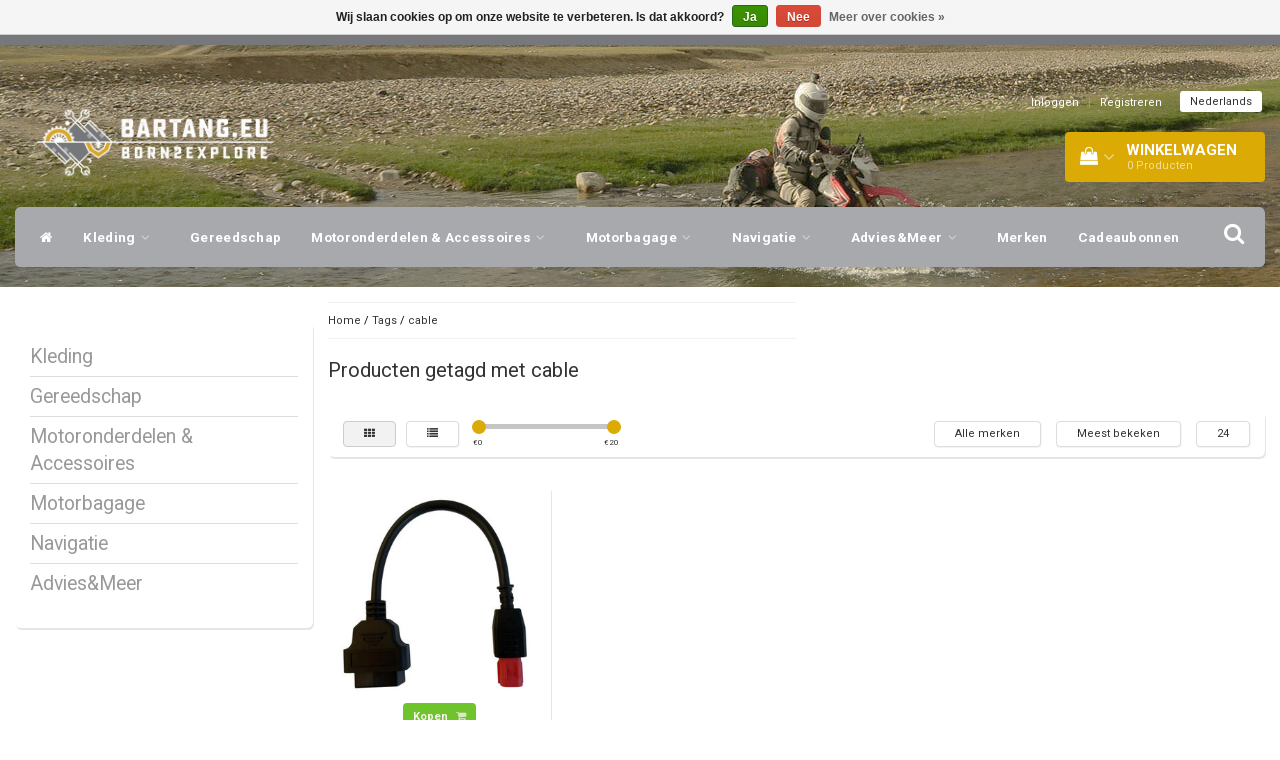

--- FILE ---
content_type: text/html;charset=utf-8
request_url: https://www.bartang.eu/nl/tags/cable/
body_size: 17949
content:
<!DOCTYPE html>
<html lang="nl">
  
  <head>
     <meta charset="UTF-8">
    <meta charset="utf-8"/>
<!-- [START] 'blocks/head.rain' -->
<!--

  (c) 2008-2026 Lightspeed Netherlands B.V.
  http://www.lightspeedhq.com
  Generated: 15-01-2026 @ 12:03:45

-->
<link rel="canonical" href="https://www.bartang.eu/nl/tags/cable/"/>
<link rel="alternate" href="https://www.bartang.eu/nl/index.rss" type="application/rss+xml" title="Nieuwe producten"/>
<link href="https://cdn.webshopapp.com/assets/cookielaw.css?2025-02-20" rel="stylesheet" type="text/css"/>
<meta name="robots" content="noodp,noydir"/>
<meta name="google-site-verification" content="mLqche8WMTN1JlmW34eC4d3n-C55H_IOuTdPda5Fg2o"/>
<meta name="google-site-verification" content="xnBzGA8TBB-hof9s_gApbgB5PCrTo_xIORZpZIgsA8Y"/>
<meta property="og:url" content="https://www.bartang.eu/nl/tags/cable/?source=facebook"/>
<meta property="og:site_name" content="Bartang.eu"/>
<meta property="og:title" content="cable"/>
<meta property="og:description" content="Een motorweekend in de Eifel of motorreis door Afrika? Bartang heeft wat jij zoekt! We helpen je graag op weg met de juiste spullen en persoonlijk advies."/>
<script src="https://facebook.dmwsconnector.nl/shop-assets/339383/capi.js?id=289e0e3d0a023dac68c3081ea9791a3e"></script>
<!--[if lt IE 9]>
<script src="https://cdn.webshopapp.com/assets/html5shiv.js?2025-02-20"></script>
<![endif]-->
<!-- [END] 'blocks/head.rain' -->
    <title>cable - Bartang.eu</title>
    <meta name="description" content="Een motorweekend in de Eifel of motorreis door Afrika? Bartang heeft wat jij zoekt! We helpen je graag op weg met de juiste spullen en persoonlijk advies." />
    <meta name="keywords" content="cable, KLIM motorkleding, KLIM Nederland, KLIM dealers Nederland, motorkleding, motorreis, motorreis uitrusting, KLIM Europe, Motion Pro Europe, Motion Pro Nederland, Motion Pro dealer Nederland, KLIM motorkleding Nederland, Outback Motortek, Outback" />
    <meta http-equiv="X-UA-Compatible" content="IE=edge">
    <meta name="viewport" content="width=device-width, initial-scale=1, maximum-scale=1">
    <meta name="apple-mobile-web-app-capable" content="yes">
    <meta name="apple-mobile-web-app-status-bar-style" content="black">
    <link rel="shortcut icon" href="https://cdn.webshopapp.com/shops/339383/themes/179905/assets/favicon.ico?20251125152144" type="image/x-icon" />   
    
    <link rel="stylesheet" href="//fonts.googleapis.com/css?family=Roboto:300,400,700" type="text/css"/>    
    <link rel="stylesheet" href="//maxcdn.bootstrapcdn.com/font-awesome/4.6.1/css/font-awesome.min.css">    
    <link rel="stylesheet" href="https://cdn.webshopapp.com/assets/gui-2-0.css?2025-02-20" />
    <link rel="stylesheet" href="https://cdn.webshopapp.com/assets/gui-responsive-2-0.css?2025-02-20" />
    <link rel="stylesheet" href="https://cdnjs.cloudflare.com/ajax/libs/fancybox/3.4.2/jquery.fancybox.min.css" />
    <link rel="stylesheet" href="https://cdn.webshopapp.com/shops/339383/themes/179905/assets/bootstrap-min.css?20251209121620" />
    <link rel="stylesheet" href="https://cdn.webshopapp.com/shops/339383/themes/179905/assets/navigatie.css?20251209121620" />
    <link rel="stylesheet" href="https://cdn.webshopapp.com/shops/339383/themes/179905/assets/stylesheet.css??20251209121620" />
    <link rel="stylesheet" href="https://cdn.webshopapp.com/shops/339383/themes/179905/assets/settings.css?20251209121620" />
    <link rel="stylesheet" href="https://cdn.webshopapp.com/shops/339383/themes/179905/assets/custom.css??20251209121620" />
    
    <script src="https://cdn.webshopapp.com/assets/jquery-1-9-1.js?2025-02-20"></script>
    <script src="https://cdn.webshopapp.com/assets/gui.js?2025-02-20"></script>    
        <script type="text/javascript" src="//cdnjs.cloudflare.com/ajax/libs/gsap/1.11.4/TweenMax.min.js"></script>
        <script type="text/javascript" src="https://cdn.webshopapp.com/shops/339383/themes/179905/assets/owl-carousel-min.js?20251209121620"></script>
            <!-- HTML5 Shim and Respond.js IE8 support of HTML5 elements and media queries -->
    <!--[if lt IE 9]>
    <script src="//oss.maxcdn.com/html5shiv/3.7.2/html5shiv.min.js"></script>
    <script src="//oss.maxcdn.com/respond/1.4.2/respond.min.js"></script>
    <![endif]-->
 
    </head>
  
  <body>
       
    <!-- USPS -->
    <div class="fixedusps usps hidden-xs">
 <div class="container-fluid">
  
  <ul>
                
                                        
                <li class="col-xs-6 col-sm-6 col-md-4 col-lg-3 nopadding">
      <i class="fa icon-usp font-md fa-truck " aria-hidden="true"></i> <a href="https://www.bartang.eu/service/shipping-returns/" title="Snelle verzending">Snelle verzending</a></li>
        
                <li class="col-xs-6 col-sm-6 col-md-4 col-lg-3 nopadding">
      <i class="fa icon-usp font-md  fa-check " aria-hidden="true"></i> <a href="https://www.bartang.eu/advies/" title="Deskundig advies, persoonlijke service!">Deskundig advies, persoonlijke service!</a></li>
        
                <li class="col-xs-6 col-sm-6 col-md-4 col-lg-3 nopadding">
      <i class="fa icon-usp font-md fa-star " aria-hidden="true"></i> <a href="https://www.bartang.eu/nl/service/openingstijden-winkel/" title="Bezoek onze winkel!">Bezoek onze winkel!</a></li>
        
                <li class="col-xs-6 col-sm-6 col-md-4 col-lg-3 nopadding">
      <i class="fa icon-usp font-md fa-phone " aria-hidden="true"></i> <a href="/service" title="| +316 20112744 | info@bartang.eu | ">| +316 20112744 | <span class="__cf_email__" data-cfemail="036a6d656c4361627177626d642d6676">[email&#160;protected]</span> | </a></li>
        
      </ul>
  
</div>
</div>
 
    <!-- /USPS -->
    
    <!-- REMARKETING TAG -->
        <!-- /REMARKETING TAG -->
        <!-- Google Tag Manager -->
<script data-cfasync="false" src="/cdn-cgi/scripts/5c5dd728/cloudflare-static/email-decode.min.js"></script><script>(function(w,d,s,l,i){w[l]=w[l]||[];w[l].push({'gtm.start':
new Date().getTime(),event:'gtm.js'});var f=d.getElementsByTagName(s)[0],
j=d.createElement(s),dl=l!='dataLayer'?'&l='+l:'';j.async=true;j.src=
'https://www.googletagmanager.com/gtm.js?id='+i+dl;f.parentNode.insertBefore(j,f);
})(window,document,'script','dataLayer','GTM-WS5HHWH');</script>
<!-- End Google Tag Manager -->
    <!-- HEADER -->
    <header class="usp usppadding" data-spy="scroll">
  <div class="container-fluid">
    
    <div class="col-xs-12">
      <div class="logo">
        <a href="https://www.bartang.eu/nl/" title="Bartang.eu - Het startpunt voor motorreizigers">
          <img src="https://cdn.webshopapp.com/shops/339383/themes/179905/assets/logo.png?20251125152144" alt="Bartang.eu - Het startpunt voor motorreizigers" /> 
        </a>
      </div>
    </div>
   <div class="col-sm-5"></div>
    <div class="col-md-4 paddingmd hidden-xs hidden-sm nopaddingr pull-right">
      <div class="sticky-change pull-right text-right">            
        <ul class="header-links">
                    <li><a href="https://www.bartang.eu/nl/account/" title="Mijn account">Inloggen </a></li>
          <li class="divide">|</li>
          <li><a href="https://www.bartang.eu/nl/account/register/" title="Registreren">Registreren </a></li>
                    
                    <li class="divide"></li>
                    
          
                                    
<li class="btn-group">
  <button type="button" class="dropdown-toggle" data-toggle="dropdown">Nederlands <span class="caret"></span></button>
  <ul class="dropdown-menu languages" role="menu">
        <li><a href="https://www.bartang.eu/nl/go/category/" title="Nederlands"><span class="flag nl"></span> Nederlands</a></li>
        <li><a href="https://www.bartang.eu/en/go/category/" title="English"><span class="flag en"></span> English</a></li>
      </ul>
</li>                 </ul>   
        
         <div id="cartContainer" class=" sticky-usp cart-container top hidden-xs hidden-sm">
          <a href="https://www.bartang.eu/nl/cart/" title="Mijn winkelwagen" class="cart">
            <i class="fa fa-shopping-bag" aria-hidden="true"></i> <strong>Winkelwagen</strong> <i class="fa fa-angle-down" aria-hidden="true"></i> <br />
            <span class="cart-total-quantity">0</span><span class="productcart">Producten</span>           </a>
          <div class="view-cart col-md-3">
            
            <div class="total">
              Totaalbedrag:<span class="pull-right"><strong>€0,00</strong></span>
              <div class="price-tax">Incl. btw               </div>
              <a href="https://www.bartang.eu/nl/cart/" class="btn btn-md btn-icon btn-view">Bestellen <i class="fa fa-shopping-cart" aria-hidden="true"></i></a>
            </div>
            <div class="cartbridge"></div>
          </div>
          <div class="cartshadow"></div>
                    <div class="cartshadowusp"></div>
                  </div>     
        
      </div><!-- header-select -->
    </div><!-- col-md-3 -->

  <nav class="col-xs-12 menu2laags navbar navbar-fixed-top yamm nopadding stickyusps" id="stickynav">
  <div class="navbar-header">
    <button type="button" class="navbar-toggle collapsed" data-toggle="collapse" data-target="#navbar" aria-expanded="false" aria-controls="navbar">
      <span class="sr-only">Toggle navigation</span><span class="icon-bar"></span><span class="icon-bar"></span><span class="icon-bar"></span>
    </button>
  </div>
  <div class="searchmobile">
    <form class="navbar-form" role="search" action="https://www.bartang.eu/nl/search/" method="get" id="form_search3">
      <div class="input-group">
        <input type="text" class="form-control" autocomplete="off" placeholder="Zoeken" name="q" id="srch-3">
        <div class="input-group-btn">
          <button class="btn btn-search" type="submit" title="Zoeken" onclick="$('#form_search3').submit();"><span class="glyphicon glyphicon-search"></span>
          </button>
        </div>
      </div>
    </form>
  </div>     
  
  <div id="navbar" class="collapse navbar-collapse">
        <ul class="nav navbar-nav">            
      <li class="home-nav hidden-xs hidden-sm"><a href="https://www.bartang.eu/nl/" title="Home"><i class="fa fa-home" aria-hidden="true"></i></a></li>
            <li class=" dropdown yamm-fw"> 
        <span class="togglesub dropdown-toggle" data-toggle="dropdown" role="button" aria-expanded="false"><i class="fa fa-plus" aria-hidden="true"></i></span><a title="Kleding" href="https://www.bartang.eu/nl/kleding/"> Kleding <i class="fa fa-angle-down hidden-xs hidden-sm" aria-hidden="true"></i></a>
              
                <ul class="dropdown-menu" role="menu">
          <li class="grid-demo"> 
            <div class="row column">  
                            <div class="item">
                <a title="Motorjassen" href="https://www.bartang.eu/nl/kleding/motorjassen/" class="subtitel">Motorjassen</a>
                <ul class="list-unstyled" >
                    
                </ul>
              </div>
                            <div class="item">
                <a title="Motorbroeken" href="https://www.bartang.eu/nl/kleding/motorbroeken/" class="subtitel">Motorbroeken</a>
                <ul class="list-unstyled" >
                    
                </ul>
              </div>
                            <div class="item">
                <a title="Protectie" href="https://www.bartang.eu/nl/kleding/protectie/" class="subtitel">Protectie</a>
                <ul class="list-unstyled" >
                                    <li class="">
                    <a class="" href="https://www.bartang.eu/nl/kleding/protectie/knieprotectie/" title="Knieprotectie">Knieprotectie</a>
                  </li>
                                    <li class="">
                    <a class="" href="https://www.bartang.eu/nl/kleding/protectie/bodyprotectie/" title="Bodyprotectie">Bodyprotectie</a>
                  </li>
                                    <li class="">
                    <a class="" href="https://www.bartang.eu/nl/kleding/protectie/overige-protectie/" title="Overige Protectie">Overige Protectie</a>
                  </li>
                    
                </ul>
              </div>
                            <div class="item">
                <a title="Dames" href="https://www.bartang.eu/nl/kleding/dames/" class="subtitel">Dames</a>
                <ul class="list-unstyled" >
                    
                </ul>
              </div>
                            <div class="item">
                <a title="Helmen" href="https://www.bartang.eu/nl/kleding/helmen/" class="subtitel">Helmen</a>
                <ul class="list-unstyled" >
                                    <li class="">
                    <a class="" href="https://www.bartang.eu/nl/kleding/helmen/adventure-helmen/" title="Adventure helmen">Adventure helmen</a>
                  </li>
                                    <li class="">
                    <a class="" href="https://www.bartang.eu/nl/kleding/helmen/off-road-helmen/" title="Off-Road Helmen">Off-Road Helmen</a>
                  </li>
                                    <li class="">
                    <a class="" href="https://www.bartang.eu/nl/kleding/helmen/systeem-helmen/" title="Systeem Helmen">Systeem Helmen</a>
                  </li>
                    
                </ul>
              </div>
                            <div class="item">
                <a title="Basislaag" href="https://www.bartang.eu/nl/kleding/basislaag/" class="subtitel">Basislaag</a>
                <ul class="list-unstyled" >
                    
                </ul>
              </div>
                            <div class="item">
                <a title="Tussenlaag" href="https://www.bartang.eu/nl/kleding/tussenlaag/" class="subtitel">Tussenlaag</a>
                <ul class="list-unstyled" >
                    
                </ul>
              </div>
                            <div class="item">
                <a title="Goggles" href="https://www.bartang.eu/nl/kleding/goggles/" class="subtitel">Goggles</a>
                <ul class="list-unstyled" >
                    
                </ul>
              </div>
                            <div class="item">
                <a title="Verwarmde Kleding" href="https://www.bartang.eu/nl/kleding/verwarmde-kleding/" class="subtitel">Verwarmde Kleding</a>
                <ul class="list-unstyled" >
                    
                </ul>
              </div>
                            <div class="item">
                <a title="Handschoenen" href="https://www.bartang.eu/nl/kleding/handschoenen/" class="subtitel">Handschoenen</a>
                <ul class="list-unstyled" >
                    
                </ul>
              </div>
                            <div class="item">
                <a title="Accessoires" href="https://www.bartang.eu/nl/kleding/accessoires/" class="subtitel">Accessoires</a>
                <ul class="list-unstyled" >
                    
                </ul>
              </div>
                            <div class="item">
                <a title="Casual" href="https://www.bartang.eu/nl/kleding/casual/" class="subtitel">Casual</a>
                <ul class="list-unstyled" >
                    
                </ul>
              </div>
                            <div class="item">
                <a title="Jerseys" href="https://www.bartang.eu/nl/kleding/jerseys/" class="subtitel">Jerseys</a>
                <ul class="list-unstyled" >
                    
                </ul>
              </div>
                            <div class="item">
                <a title="Laarzen" href="https://www.bartang.eu/nl/kleding/laarzen/" class="subtitel">Laarzen</a>
                <ul class="list-unstyled" >
                    
                </ul>
              </div>
                            <div class="item">
                <a title="Maattabellen kleding" href="https://www.bartang.eu/nl/kleding/maattabellen-kleding/" class="subtitel">Maattabellen kleding</a>
                <ul class="list-unstyled" >
                                    <li class="">
                    <a class="" href="https://www.bartang.eu/nl/kleding/maattabellen-kleding/knox-maattabellen-heren/" title="KNOX Maattabellen Heren">KNOX Maattabellen Heren</a>
                  </li>
                                    <li class="">
                    <a class="" href="https://www.bartang.eu/nl/kleding/maattabellen-kleding/knox-maattabellen-dames/" title="KNOX Maattabellen Dames">KNOX Maattabellen Dames</a>
                  </li>
                                    <li class="">
                    <a class="" href="https://www.bartang.eu/nl/kleding/maattabellen-kleding/klim-maattabel-mannen/" title="KLIM Maattabel Mannen">KLIM Maattabel Mannen</a>
                  </li>
                                    <li class="">
                    <a class="" href="https://www.bartang.eu/nl/kleding/maattabellen-kleding/klim-maattabel-dames/" title="KLIM Maattabel Dames">KLIM Maattabel Dames</a>
                  </li>
                                    <li class="">
                    <a class="" href="https://www.bartang.eu/nl/kleding/maattabellen-kleding/klim-euro-maattabel/" title="KLIM EURO Maattabel">KLIM EURO Maattabel</a>
                  </li>
                    
                </ul>
              </div>
                          </div>
          </li> 
        </ul>
              </li>
            <li class=""> 
        <a title="Gereedschap" href="https://www.bartang.eu/nl/gereedschap/"> Gereedschap </a>
              
              </li>
            <li class=" dropdown yamm-fw"> 
        <span class="togglesub dropdown-toggle" data-toggle="dropdown" role="button" aria-expanded="false"><i class="fa fa-plus" aria-hidden="true"></i></span><a title="Motoronderdelen &amp; Accessoires" href="https://www.bartang.eu/nl/motoronderdelen-accessoires/"> Motoronderdelen &amp; Accessoires <i class="fa fa-angle-down hidden-xs hidden-sm" aria-hidden="true"></i></a>
              
                <ul class="dropdown-menu" role="menu">
          <li class="grid-demo"> 
            <div class="row column">  
                            <div class="item">
                <a title="Alle" href="https://www.bartang.eu/nl/motoronderdelen-accessoires/alle/" class="subtitel">Alle</a>
                <ul class="list-unstyled" >
                    
                </ul>
              </div>
                            <div class="item">
                <a title="Kies uw motor" href="https://www.bartang.eu/nl/motoronderdelen-accessoires/kies-uw-motor/" class="subtitel">Kies uw motor</a>
                <ul class="list-unstyled" >
                                    <li class="">
                    <a class="" href="https://www.bartang.eu/nl/motoronderdelen-accessoires/kies-uw-motor/aprilia/" title="Aprilia">Aprilia</a>
                  </li>
                                    <li class="">
                    <a class="" href="https://www.bartang.eu/nl/motoronderdelen-accessoires/kies-uw-motor/bmw/" title="BMW">BMW</a>
                  </li>
                                    <li class="">
                    <a class="" href="https://www.bartang.eu/nl/motoronderdelen-accessoires/kies-uw-motor/cfmoto/" title="CFMoto">CFMoto</a>
                  </li>
                                    <li class="">
                    <a class="" href="https://www.bartang.eu/nl/motoronderdelen-accessoires/kies-uw-motor/ducati/" title="Ducati">Ducati</a>
                  </li>
                                    <li class="">
                    <a class="" href="https://www.bartang.eu/nl/motoronderdelen-accessoires/kies-uw-motor/gasgas/" title="GasGas">GasGas</a>
                  </li>
                                    <li class="">
                    <a class="" href="https://www.bartang.eu/nl/motoronderdelen-accessoires/kies-uw-motor/honda/" title="Honda">Honda</a>
                  </li>
                                    <li class="">
                    <a class="" href="https://www.bartang.eu/nl/motoronderdelen-accessoires/kies-uw-motor/ktm/" title="KTM">KTM</a>
                  </li>
                                    <li class="">
                    <a class="" href="https://www.bartang.eu/nl/motoronderdelen-accessoires/kies-uw-motor/triumph/" title="Triumph">Triumph</a>
                  </li>
                                    <li class="">
                    <a class="" href="https://www.bartang.eu/nl/motoronderdelen-accessoires/kies-uw-motor/suzuki/" title="Suzuki">Suzuki</a>
                  </li>
                                    <li class="">
                    <a class="" href="https://www.bartang.eu/nl/motoronderdelen-accessoires/kies-uw-motor/yamaha/" title="Yamaha">Yamaha</a>
                  </li>
                                    <li class="">
                    <a class="" href="https://www.bartang.eu/nl/motoronderdelen-accessoires/kies-uw-motor/husqvarna/" title="Husqvarna">Husqvarna</a>
                  </li>
                                    <li class="">
                    <a class="" href="https://www.bartang.eu/nl/motoronderdelen-accessoires/kies-uw-motor/harley-davidson/" title="Harley-Davidson">Harley-Davidson</a>
                  </li>
                                    <li class="">
                    <a class="" href="https://www.bartang.eu/nl/motoronderdelen-accessoires/kies-uw-motor/kove/" title="Kove">Kove</a>
                  </li>
                                    <li class="">
                    <a class="" href="https://www.bartang.eu/nl/motoronderdelen-accessoires/kies-uw-motor/royal-enfield/" title="Royal Enfield">Royal Enfield</a>
                  </li>
                    
                </ul>
              </div>
                            <div class="item">
                <a title="Bagage rekken" href="https://www.bartang.eu/nl/motoronderdelen-accessoires/bagage-rekken/" class="subtitel">Bagage rekken</a>
                <ul class="list-unstyled" >
                    
                </ul>
              </div>
                            <div class="item">
                <a title="Motor Bescherming" href="https://www.bartang.eu/nl/motoronderdelen-accessoires/motor-bescherming/" class="subtitel">Motor Bescherming</a>
                <ul class="list-unstyled" >
                                    <li class="">
                    <a class="" href="https://www.bartang.eu/nl/motoronderdelen-accessoires/motor-bescherming/valbeugels/" title="Valbeugels">Valbeugels</a>
                  </li>
                                    <li class="">
                    <a class="" href="https://www.bartang.eu/nl/motoronderdelen-accessoires/motor-bescherming/carterbescherming/" title="Carterbescherming">Carterbescherming</a>
                  </li>
                                    <li class="">
                    <a class="" href="https://www.bartang.eu/nl/motoronderdelen-accessoires/motor-bescherming/beschermings-combo/" title="Beschermings Combo">Beschermings Combo</a>
                  </li>
                    
                </ul>
              </div>
                            <div class="item">
                <a title="Stuur &amp; Toebehoren" href="https://www.bartang.eu/nl/motoronderdelen-accessoires/stuur-toebehoren/" class="subtitel">Stuur &amp; Toebehoren</a>
                <ul class="list-unstyled" >
                                    <li class="">
                    <a class="" href="https://www.bartang.eu/nl/motoronderdelen-accessoires/stuur-toebehoren/stuurverhogers-risers/" title="Stuurverhogers/Risers">Stuurverhogers/Risers</a>
                  </li>
                                    <li class="">
                    <a class="" href="https://www.bartang.eu/nl/motoronderdelen-accessoires/stuur-toebehoren/spiegels/" title="Spiegels">Spiegels</a>
                  </li>
                                    <li class="">
                    <a class="" href="https://www.bartang.eu/nl/motoronderdelen-accessoires/stuur-toebehoren/handkappen/" title="Handkappen">Handkappen</a>
                  </li>
                                    <li class="">
                    <a class="" href="https://www.bartang.eu/nl/motoronderdelen-accessoires/stuur-toebehoren/handvatten/" title="Handvatten">Handvatten</a>
                  </li>
                    
                </ul>
              </div>
                            <div class="item">
                <a title="RAM Mounts" href="https://www.bartang.eu/nl/motoronderdelen-accessoires/ram-mounts/" class="subtitel">RAM Mounts</a>
                <ul class="list-unstyled" >
                    
                </ul>
              </div>
                            <div class="item">
                <a title="Electronica en Navigatie" href="https://www.bartang.eu/nl/motoronderdelen-accessoires/electronica-en-navigatie/" class="subtitel">Electronica en Navigatie</a>
                <ul class="list-unstyled" >
                    
                </ul>
              </div>
                            <div class="item">
                <a title="Onderhoud" href="https://www.bartang.eu/nl/motoronderdelen-accessoires/onderhoud/" class="subtitel">Onderhoud</a>
                <ul class="list-unstyled" >
                    
                </ul>
              </div>
                            <div class="item">
                <a title="Verlichting" href="https://www.bartang.eu/nl/motoronderdelen-accessoires/verlichting/" class="subtitel">Verlichting</a>
                <ul class="list-unstyled" >
                    
                </ul>
              </div>
                          </div>
          </li> 
        </ul>
              </li>
            <li class=" dropdown yamm-fw"> 
        <span class="togglesub dropdown-toggle" data-toggle="dropdown" role="button" aria-expanded="false"><i class="fa fa-plus" aria-hidden="true"></i></span><a title="Motorbagage" href="https://www.bartang.eu/nl/motorbagage/"> Motorbagage <i class="fa fa-angle-down hidden-xs hidden-sm" aria-hidden="true"></i></a>
              
                <ul class="dropdown-menu" role="menu">
          <li class="grid-demo"> 
            <div class="row column">  
                            <div class="item">
                <a title="Motor Tassen" href="https://www.bartang.eu/nl/motorbagage/motor-tassen/" class="subtitel">Motor Tassen</a>
                <ul class="list-unstyled" >
                    
                </ul>
              </div>
                            <div class="item">
                <a title="Organizers en Toolbags" href="https://www.bartang.eu/nl/motorbagage/organizers-en-toolbags/" class="subtitel">Organizers en Toolbags</a>
                <ul class="list-unstyled" >
                    
                </ul>
              </div>
                            <div class="item">
                <a title="Turkana Gear" href="https://www.bartang.eu/nl/motorbagage/turkana-gear/" class="subtitel">Turkana Gear</a>
                <ul class="list-unstyled" >
                    
                </ul>
              </div>
                            <div class="item">
                <a title="Bevestigings Materialen" href="https://www.bartang.eu/nl/motorbagage/bevestigings-materialen/" class="subtitel">Bevestigings Materialen</a>
                <ul class="list-unstyled" >
                    
                </ul>
              </div>
                            <div class="item">
                <a title="Rugzakken" href="https://www.bartang.eu/nl/motorbagage/rugzakken/" class="subtitel">Rugzakken</a>
                <ul class="list-unstyled" >
                    
                </ul>
              </div>
                            <div class="item">
                <a title="Vloeistoffen" href="https://www.bartang.eu/nl/motorbagage/vloeistoffen/" class="subtitel">Vloeistoffen</a>
                <ul class="list-unstyled" >
                    
                </ul>
              </div>
                            <div class="item">
                <a title="Tanktassen" href="https://www.bartang.eu/nl/motorbagage/tanktassen/" class="subtitel">Tanktassen</a>
                <ul class="list-unstyled" >
                    
                </ul>
              </div>
                            <div class="item">
                <a title="Aluminium Zijkoffers" href="https://www.bartang.eu/nl/motorbagage/aluminium-zijkoffers/" class="subtitel">Aluminium Zijkoffers</a>
                <ul class="list-unstyled" >
                    
                </ul>
              </div>
                          </div>
          </li> 
        </ul>
              </li>
            <li class=" dropdown yamm-fw"> 
        <span class="togglesub dropdown-toggle" data-toggle="dropdown" role="button" aria-expanded="false"><i class="fa fa-plus" aria-hidden="true"></i></span><a title="Navigatie" href="https://www.bartang.eu/nl/navigatie/"> Navigatie <i class="fa fa-angle-down hidden-xs hidden-sm" aria-hidden="true"></i></a>
              
                <ul class="dropdown-menu" role="menu">
          <li class="grid-demo"> 
            <div class="row column">  
                            <div class="item">
                <a title="Android Toestellen" href="https://www.bartang.eu/nl/navigatie/android-toestellen/" class="subtitel">Android Toestellen</a>
                <ul class="list-unstyled" >
                    
                </ul>
              </div>
                            <div class="item">
                <a title="Stuur Controllers" href="https://www.bartang.eu/nl/navigatie/stuur-controllers/" class="subtitel">Stuur Controllers</a>
                <ul class="list-unstyled" >
                    
                </ul>
              </div>
                            <div class="item">
                <a title="Houders &amp; Beugels" href="https://www.bartang.eu/nl/navigatie/houders-beugels/" class="subtitel">Houders &amp; Beugels</a>
                <ul class="list-unstyled" >
                    
                </ul>
              </div>
                            <div class="item">
                <a title="OBD / TPMS / Power Producten" href="https://www.bartang.eu/nl/navigatie/obd-tpms-power-producten/" class="subtitel">OBD / TPMS / Power Producten</a>
                <ul class="list-unstyled" >
                    
                </ul>
              </div>
                            <div class="item">
                <a title="Accessoires &amp; reserveonderdelen" href="https://www.bartang.eu/nl/navigatie/accessoires-reserveonderdelen/" class="subtitel">Accessoires &amp; reserveonderdelen</a>
                <ul class="list-unstyled" >
                    
                </ul>
              </div>
                          </div>
          </li> 
        </ul>
              </li>
            <li class=" dropdown yamm-fw"> 
        <span class="togglesub dropdown-toggle" data-toggle="dropdown" role="button" aria-expanded="false"><i class="fa fa-plus" aria-hidden="true"></i></span><a title="Advies&amp;Meer" href="https://www.bartang.eu/nl/advies-meer/"> Advies&amp;Meer <i class="fa fa-angle-down hidden-xs hidden-sm" aria-hidden="true"></i></a>
              
                <ul class="dropdown-menu" role="menu">
          <li class="grid-demo"> 
            <div class="row column">  
                            <div class="item">
                <a title="Tips&amp;Tricks" href="https://www.bartang.eu/nl/advies-meer/tips-tricks/" class="subtitel">Tips&amp;Tricks</a>
                <ul class="list-unstyled" >
                                    <li class="">
                    <a class="" href="https://www.bartang.eu/nl/advies-meer/tips-tricks/paklijst/" title="Paklijst">Paklijst</a>
                  </li>
                                    <li class="">
                    <a class="" href="https://www.bartang.eu/nl/advies-meer/tips-tricks/boeken/" title="Boeken">Boeken</a>
                  </li>
                                    <li class="">
                    <a class="" href="https://www.bartang.eu/nl/advies-meer/tips-tricks/hoe-repareer-je-een-lekke-motorband/" title="Hoe repareer je een lekke motorband?">Hoe repareer je een lekke motorband?</a>
                  </li>
                                    <li class="">
                    <a class="" href="https://www.bartang.eu/nl/advies-meer/tips-tricks/hoe-bereid-ik-mijn-motor-voor-op-een-lange-reis/" title="Hoe bereid ik mijn motor voor op een lange reis?">Hoe bereid ik mijn motor voor op een lange reis?</a>
                  </li>
                                    <li class="">
                    <a class="" href="https://www.bartang.eu/nl/advies-meer/tips-tricks/layering/" title="Layering">Layering</a>
                  </li>
                                    <li class="">
                    <a class="" href="https://www.bartang.eu/nl/advies-meer/tips-tricks/tet-spanje-tips/" title="TET Spanje tips">TET Spanje tips</a>
                  </li>
                    
                </ul>
              </div>
                            <div class="item">
                <a title="SALE" href="https://www.bartang.eu/nl/advies-meer/sale/" class="subtitel">SALE</a>
                <ul class="list-unstyled" >
                    
                </ul>
              </div>
                            <div class="item">
                <a title="Boeken" href="https://www.bartang.eu/nl/advies-meer/boeken/" class="subtitel">Boeken</a>
                <ul class="list-unstyled" >
                    
                </ul>
              </div>
                            <div class="item">
                <a title="Partners" href="https://www.bartang.eu/nl/advies-meer/partners/" class="subtitel">Partners</a>
                <ul class="list-unstyled" >
                                    <li class="">
                    <a class="" href="https://www.bartang.eu/nl/advies-meer/partners/explore360/" title="Explore360">Explore360</a>
                  </li>
                                    <li class="">
                    <a class="" href="https://www.bartang.eu/nl/advies-meer/partners/adventure-shield/" title="Adventure Shield">Adventure Shield</a>
                  </li>
                    
                </ul>
              </div>
                            <div class="item">
                <a title="Kerstcadeaus" href="https://www.bartang.eu/nl/advies-meer/kerstcadeaus/" class="subtitel">Kerstcadeaus</a>
                <ul class="list-unstyled" >
                    
                </ul>
              </div>
                          </div>
          </li> 
        </ul>
              </li>
                   <li><a href="https://www.bartang.eu/nl/brands/" class=" single-item" title="Merken">Merken</a></li>
                   
      <li class="item">
  <a class="itemLink" href="https://www.bartang.eu/nl/buy-gift-card/" title="Cadeaubonnen">Cadeaubonnen</a>
</li>
    </ul> 
        <div id="cartContainer" class="cart-container top hidden-xs hidden-sm">
     <a href="https://www.bartang.eu/nl/cart/" title="Mijn winkelwagen" class="cart">
       <i class="fa fa-shopping-bag" aria-hidden="true"></i> <span class="cart-total-quantity">0</span>
      </a>
    </div> 
    <div class="stickysearch">
      <i class="fa fa-search" aria-hidden="true"></i>
    </div>
    <!-- stickysearch -->
    
    <div class="view-search hidden">
      <form class="navbar-form" role="search" action="https://www.bartang.eu/nl/search/" method="get" id="form_search">
        <div class="input-group">
          <input type="text" class="form-control" autocomplete="off" placeholder="Zoeken" name="q" id="srch">
          <div class="input-group-btn">
            <button class="btn btn-search" type="submit" title="Zoeken" onclick="$('#form_search').submit();">
              <i class="fa fa-search" aria-hidden="true"></i>
            </button>
          </div>
        </div>
        <div class="autocomplete">
          <div class="products-livesearch"></div>
          <div class="more">
            <a href="#">Bekijk alle resultaten <span>(0)</span></a>
          </div><!--more-->
          <div class="notfound">Geen producten gevonden...</div>
        </div><!--autocomplete-->
      </form>
    </div>
  </div><!--/.nav-collapse -->
</nav>
<div class="nav-arrow text-center paddingsm"><i class="fa fa-chevron-down" aria-hidden="true"></i></div>

    
  </div>
</header>     
    <!-- /HEADER -->
    
    <!-- MESSAGES -->
        <!-- /MESSAGES -->
    
    <div class="container-fluid">
  
  <!-- SIDEBAR -->
  <div class="col-xs-12 col-md-3 nopaddingl">      
    <!-- CATEGORY BANNER -->
    <div class="categorybanner hidden-xs hidden-sm">
                          
    </div>
    <!-- /CATEGORY BANNER -->
    
    <div class="hidden-xs hidden-sm sidebar white roundcorners shadow paddinground margtop">                
        <form action="https://www.bartang.eu/nl/tags/cable/" method="get" id="filter_form">
  
      
  </form>  

<ul>
    <li><a href="https://www.bartang.eu/nl/kleding/" title="Kleding" >Kleding </a>
      </li>
    <li><a href="https://www.bartang.eu/nl/gereedschap/" title="Gereedschap" >Gereedschap </a>
      </li>
    <li><a href="https://www.bartang.eu/nl/motoronderdelen-accessoires/" title="Motoronderdelen &amp; Accessoires" >Motoronderdelen &amp; Accessoires </a>
      </li>
    <li><a href="https://www.bartang.eu/nl/motorbagage/" title="Motorbagage" >Motorbagage </a>
      </li>
    <li><a href="https://www.bartang.eu/nl/navigatie/" title="Navigatie" >Navigatie </a>
      </li>
    <li><a href="https://www.bartang.eu/nl/advies-meer/" title="Advies&amp;Meer" >Advies&amp;Meer </a>
      </li>
  </ul>






    </div>
  </div>  
  <!-- /SIDEBAR -->
  
  <!-- COLLECTION -->
  <div class="col-md-9 category nopadding">     
    <div class="col-xs-12 nopadding">
      <div class="col-xs-6 breadcrumbsmobile paddingsm">
        <a href="https://www.bartang.eu/nl/" title="Home">Home</a>
         / <a href="https://www.bartang.eu/nl/tags/">Tags</a> / <a href="https://www.bartang.eu/nl/tags/cable/">cable</a>      </div>
      <div class="col-xs-6 mobiletopbar paddingsm visible-xs visible-sm">
        <ul class="header-links">          
                    <li class="divide"></li>
                             
          
                                    
<li class="btn-group">
  <button type="button" class="dropdown-toggle" data-toggle="dropdown">Nederlands <span class="caret"></span></button>
  <ul class="dropdown-menu languages" role="menu">
        <li><a href="https://www.bartang.eu/nl/go/category/" title="Nederlands"><span class="flag nl"></span> Nederlands</a></li>
        <li><a href="https://www.bartang.eu/en/go/category/" title="English"><span class="flag en"></span> English</a></li>
      </ul>
</li> 
                    <li><a href="https://www.bartang.eu/nl/account/" class="btn btn-xxs white"><i class="fa fa-user" aria-hidden="true"></i></a> </li>
        </ul>     
      </div>
    </div>
        <!-- TITLE + BREADCRUMBS MOBILE-->     
        <div class="col-xs-12 nopadding"><h1>Producten getagd met cable</h1></div>
              
    <!-- /TITLE + BREADCRUMBS MOBILE-->
       
  
  <!-- FILTERS -->      
  <div class="filter-collection white roundcorners shadow margtop paddingsm">  
        <!-- FILTER MAX / MIN -->        
    <div class="col-md-6 col-sm-6 hidden-xs">
      <a href="https://www.bartang.eu/nl/tags/cable/" class="btn btn-xs btn-default active pull-left">
        <i class="fa fa-th" aria-hidden="true"></i>
      </a>
      <a href="https://www.bartang.eu/nl/tags/cable/?mode=list" class="btn btn-xs btn-default pull-left" style="margin-left:10px;">
        <i class="fa fa-list" aria-hidden="true"></i>
      </a>
      <form action="https://www.bartang.eu/nl/tags/cable/" method="get" id="filter_form4" class="hidden-xs pull-left">
        <input type="hidden" name="mode" value="grid" id="filter_form_mode" />
        <input type="hidden" name="limit" value="24" id="filter_form_limit" />
        <input type="hidden" name="sort" value="popular" id="filter_form_sort" />
        <input type="hidden" name="max" value="20" id="filter_form_max" />
        <input type="hidden" name="min" value="0" id="filter_form_min" />
        <div class="sidebar-filter">
          <div class="sidebar-filter-slider">
            <div id="collection-filter-price" class=""></div>
          </div>
          <div class="sidebar-filter-range clearfix">
            <div class="min">€<span>0</span></div>
            <div class="max">€<span>20</span></div>
          </div>
        </div>
      </form>
    </div>
    <!-- /FILTER MAX / MIN -->
    
    <!-- BRAND / SORT / LIMIT -->
    <div class="col-md-6 col-sm-6 hidden-xs">
      <div class="pull-right">
        
                <!-- BRANDS -->
        <div class="btn-group paddingrmd hidden-xs">
          <button type="button" class="btn btn-xs btn-default dropdown-toggle" data-toggle="dropdown" name="brand">Alle merken<span class="caret"></span>
          </button>
          <ul class="dropdown-menu" role="menu">
                        <li><a href="https://www.bartang.eu/nl/tags/cable/" title="Alle merken">Alle merken</a></li>
                        <li><a href="https://www.bartang.eu/nl/tags/cable/?brand=4711269" title="DMD">DMD</a></li>
                      </ul>                                      
        </div>
        <!-- /BRANDS -->
          
        
        <!-- SORT -->
        <div class="btn-group paddingrmd">
          <button type="button" class="btn btn-xs btn-default dropdown-toggle btn-pop" data-toggle="dropdown">Meest bekeken <span class="caret"></span>
          </button>
          <ul class="dropdown-menu" role="menu">
                        <li><a href="https://www.bartang.eu/nl/tags/cable/" title="Meest bekeken">Meest bekeken</a></li>
                        <li><a href="https://www.bartang.eu/nl/tags/cable/?sort=newest" title="Nieuwste producten">Nieuwste producten</a></li>
                        <li><a href="https://www.bartang.eu/nl/tags/cable/?sort=lowest" title="Laagste prijs">Laagste prijs</a></li>
                        <li><a href="https://www.bartang.eu/nl/tags/cable/?sort=highest" title="Hoogste prijs">Hoogste prijs</a></li>
                        <li><a href="https://www.bartang.eu/nl/tags/cable/?sort=asc" title="Naam oplopend">Naam oplopend</a></li>
                        <li><a href="https://www.bartang.eu/nl/tags/cable/?sort=desc" title="Naam aflopend">Naam aflopend</a></li>
                      </ul>
        </div>
        <!-- /SORT -->
        
        <!-- LIMIT -->
        <div class="btn-group hidden-xs">
          <button type="button" class="btn btn-xs btn-default dropdown-toggle" data-toggle="dropdown">24 <span class="caret"></span></button>
          <ul class="dropdown-menu" role="menu">
                        <li><a href="https://www.bartang.eu/nl/tags/cable/?limit=6" title="6">6 </a></li>
                        <li><a href="https://www.bartang.eu/nl/tags/cable/?limit=12" title="12">12 </a></li>
                        <li><a href="https://www.bartang.eu/nl/tags/cable/" title="24">24 </a></li>
                        <li><a href="https://www.bartang.eu/nl/tags/cable/?limit=36" title="36">36 </a></li>
                      </ul>
        </div>
        <!-- /LIMIT -->
        
      </div>         
    </div>
    <!-- BRAND / SORT / LIMIT -->
    
  </div>
  <!-- /FILTERS -->      
  
  
  <!-- PRODUCTS -->
  <div class="col-md-12 col-xs-12 paddingtop collection clearfix">
    
<div class="col-md-12 white shopnow-products"></div>
<div class="col-md-12 popup-products"></div>



<div class="col-xs-6 col-sm-4 col-md-3 productWrapper nopadding">
      
    
    <div class="product text-center product-147047652" data-productlink="https://www.bartang.eu/nl/euro-5-to-obd-cable.html">
      
            
       
      
      <div class="image">
        <a href="https://www.bartang.eu/nl/euro-5-to-obd-cable.html" title="DMD Euro 5 to OBD cable" class="product-image">
                    <img src="https://cdn.webshopapp.com/shops/339383/files/440839313/300x300x2/dmd-euro-5-to-obd-cable.jpg" alt="DMD Euro 5 to OBD cable" />
                  </a>          
        
<form action="https://www.bartang.eu/nl/cart/add/290318393/" class="product_configure_form" method="post">
    <a class="btn btn-view btn-sm btn-icon hidden-xs shopnow" title="Shop now" data-title="euro-5-to-obd-cable.html" href="https://www.bartang.eu/nl/euro-5-to-obd-cable.html">Kopen <i class="fa fa-shopping-cart" aria-hidden="true"></i></a>
          
</form>      
<div class="meerinfo-btn-wrapper"><a class="btn btn-view btn-sm visible-xs" title="Informatie" href="https://www.bartang.eu/nl/euro-5-to-obd-cable.html">Informatie</a></div>



 
<div class="stars-holder">
  <div class="stars col-xs-12">
    <i class="fa fa-star"></i><i class="fa fa-star"></i><i class="fa fa-star"></i><i class="fa fa-star"></i><i class="fa fa-star"></i>  </div>
  <div class="stars-o col-xs-12">
     <i class="fa fa-star-o"></i><i class="fa fa-star-o"></i><i class="fa fa-star-o"></i><i class="fa fa-star-o"></i><i class="fa fa-star-o"></i>  </div>
</div>
      </div>                  
      <div class="icons hidden-xs ">
        <a href="https://www.bartang.eu/nl/account/wishlistAdd/147047652/" title="Aan verlanglijst toevoegen"><i class="fa fa-heart-o" aria-hidden="true"></i></a>                 </div>
      <div class="content paddingsm">    
        <a href="https://www.bartang.eu/nl/euro-5-to-obd-cable.html" title="DMD Euro 5 to OBD cable"><h4>DMD  Euro 5 to OBD cable</h4></a>
      </div>       
       
      <div class="price-holder">
        <hr>   
                      
            <span class="price">€16,00    
                
            </span>         
            
                    
            
                  </div>       
    </div>
  </div>
       
      </div> 
  <!-- /PRODUCTS -->
  
  <!-- PAGINATION-->     
  <div class="category-pagination clearfix">
        <div class="col-sm-5 nopadding hidden-xs">Pagina 1 van 1</div>
    <div class="col-sm-7 col-xs-12 nopadding pull-right ">
      <ul class="pagination text-center pull-right">      
                                <li class="number active"><a href="https://www.bartang.eu/nl/tags/cable/" rel="next">1</a></li>
                              </ul>
    </div>
  </div>
  <!-- /PAGINATION-->
  
    
</div>
<!-- /COLLECTION -->


<script type="text/javascript">
  jQuery('.nav-tabs').append('<li class="slide-line"></li>');
  // animate slide-line on click
  jQuery(document).on('click', '.nav-tabs li a', function () {
    var $this = jQuery(this),
        offset = $this.offset(),
        //find the offset of the wrapping div  
        offsetBody = jQuery('.nav-tabs').offset();
    // GSAP animate to clicked menu item
    TweenMax.to(jQuery('.nav-tabs .slide-line'), 0.45, {
      css:{
        width: $this.outerWidth()+'px',
        left: (offset.left-offsetBody.left)+'px'
      },
      ease:Power2.easeInOut
    });              
    return false;
  });
  jQuery('.nav-tabs > li a').first().trigger("click");
</script>
<script type="text/javascript">
  $(function(){
    $('#filter_form input, #filter_form select, #filter_form2 input, #filter_form2 select, #filter_form3 input, #filter_form3 select, #filter_form4 input, #filter_form4 select').change(function(){
      $(this).closest('form').submit();
    });
    $("#collection-filter-price").slider({
      range: true,
      min: 0,
                                         max: 20,
                                         values: [0, 20],
                                         step: 1,
                                         slide: function( event, ui){
      $('.sidebar-filter-range .min span').html(ui.values[0]);
    $('.sidebar-filter-range .max span').html(ui.values[1]);
    
    $('#filter_form_min').val(ui.values[0]);
    $('#filter_form_max').val(ui.values[1]);
  },
    stop: function(event, ui){
    $('#filter_form4').submit();
  }
    });
  });  
</script>

<script type="text/javascript">
/*
 * V1.2 - Date 20-11-2015 *Verbeteringen voor HTTPS
 *
 * Changelog
 * 1.1.1 - Date 26-05-2015 - ??
 * 1.1 - Date 22-05-2015 - ??
 */
$(document).ready(function () {
  productCatalogExtras();
});

function productCatalogExtras() {
  $('.productWrapper').each(function(){
    var curProduct = this;
    var productUrl = $('.product', this).data('productlink');
      if (productUrl) {
        if (window.location.protocol == "https:") {
          productUrl = productUrl.replace('https://www.bartang.eu/nl/', 'https://www.bartang.eu/nl/');
      }      
      var ajaxUrl = productUrl.replace('.html','.ajax');
      var jsonUrl = productUrl.replace('.html','.html?format=json');
      $.get(jsonUrl, function(data) {
        var dataProduct = data.product;
        
        var hideDirectOrderLink = false;
        
        /* Hide direct-order buttons if out of stock */
        $('.product', curProduct).attr('data-stock-allow_outofstock_sale', dataProduct.stock.allow_outofstock_sale);
        $('.product', curProduct).attr('data-stock-level', dataProduct.stock.level);
        if (dataProduct.stock.allow_outofstock_sale == false) {
          if (dataProduct.stock.level < 1) {
            hideDirectOrderLink = true;
          }
        }
        
        if (dataProduct.custom != false) {
          if ($('.product_configure_form .shopnow', curProduct).length < 1) {
            hideDirectOrderLink = true;
          }
        }
        
        if (hideDirectOrderLink == true) {
          $('.product_configure_form', curProduct).hide();
          $('.btn-view', curProduct).removeClass('visible-xs');
        }
        
                  
          var productReview = dataProduct.score;
          var productReviewResult = +(productReview * 100).toFixed(8);
          var scoreHTML = '<p class="stars"><span class="stars-percent" style="width: '+productReviewResult+'%"></span> </p>';
          $('.score',curProduct).html(scoreHTML);
          
                   
              });
    }
  });
}
</script>
<script type="text/javascript">
  
/*
 * V1.6.3 - Date 11-4-2017 *Hackfix valuta conversie (momenteel enkel gefixt for de standaard valuta, bug zelf ligt bij SeoShop)
 * V1.6.2 - Date 8-9-2016 *Verbeteringen update winkelwagen overzicht in popup na toevoegen product
 * V1.6.1 - Date 1-9-2016 *Update winkelwagen overzicht in popup na toevoegen product
 * V1.5.4 - Date 9-5-2016 *Bugfix B2B shopnow_updateForm
 *
 * Changelog
 * 1.5.3 - Date 5-5-2016 *Verbeteringen voor getPriceFromText
 * 1.5.2 - Date 24-11-2015 *Verbeteringen voor HTTPS
 * 1.5.1 - Date 20-11-2015 *Verbeteringen voor HTTPS
 * 1.5 - Date 30-10-2015 *Ondersteuning voor HTTPS (main.js is vereist) - versie 1.5 omdat vorige versies niet meer te vinden zijn.
 * 1.3.2 - Date 26-06-2015 *datum toegevoegd als custom field
 * 1.3.1 - Date 4-06-2015 *review sterren verplaatst in popup
 */
  
    $(document).ready(function() {
        $('a.shopnow').click(function(event) {
            event.preventDefault();
            var cartAtts = {
                popupSelector: '.shopnow-products',
                addToCartUrlPrefix: 'cart/add/',
                addToCartButtonValue: 'Toevoegen aan de winkelwagen',
                closeCartButtonValue: 'Sluiten',
                id: (this.id),
              //urlJson: 'nl/' + (this.id) + '?format=json',
              //urlAjax: 'nl/' + (this.id.replace('.html', '.ajax')) + '',
              //urlJson: (this.id) + '?format=json',
                urlJson: $(this).attr('data-title') + '?format=json',
                urlAjax: ($(this).attr('data-title').replace('.html', '.ajax')) + '',
              //urlAjax: (this.id.replace('.html', '.ajax')) + '',
                shopId: '339383',
                shopDomain: 'https://www.bartang.eu/',
                shopDomainNormal: 'https://www.bartang.eu/nl/',
                shopDomainSecure: 'https://www.bartang.eu/nl/',
            };
            if (window.location.protocol == "https:") {
              cartAtts.shopDomain = cartAtts.shopDomainSecure;
              cartAtts.urlJson = cartAtts.shopDomainSecure + cartAtts.urlJson;
              cartAtts.urlAjax = cartAtts.shopDomainSecure + cartAtts.urlAjax;
            } else {
              cartAtts.shopDomain = cartAtts.shopDomainNormal;
              cartAtts.urlJson = cartAtts.shopDomainNormal + cartAtts.urlJson;
              cartAtts.urlAjax = cartAtts.shopDomainNormal + cartAtts.urlAjax;
            }
            shopnow_popupProductCart(cartAtts);
        });
    });

function shopnow_popupProductCart(cartAtts) {
    $(cartAtts.popupSelector).html('Loading');
    $(cartAtts.popupSelector).fadeIn('fast');
    $.get(cartAtts.urlJson, function(data) {
        $.get(cartAtts.urlAjax, function(dataProduct) {
            var defaultCurrency = data.product.price.price_incl;
            defaultCurrency = defaultCurrency * 100;
            defaultCurrency = parseInt(defaultCurrency);
            var selectedCurrency = dataProduct.price.price_incl_money_without_currency;
            selectedCurrency = selectedCurrency.toString().replace(',', '').replace('.', '');
            selectedCurrency = parseInt(selectedCurrency);
            data.customPriceConversion = defaultCurrency / selectedCurrency;
            data.shop.settings.legal.uvpHTML = '<span class="uvp"> SRP </span>';
            var popupHtml = '';
            var productId = data.product.vid;
            var imgId = data.product.image;
            var imgUrlId = imgId.toString();
            while (imgUrlId.length < 9) {
                imgUrlId = '0' + imgUrlId;
            }
            var imgUrl = data.shop.domains.static + 'files/' + imgUrlId + '/200x200x2/image.jpg';
            var productTitle = data.product.fulltitle;
            var productUrl = data.product.url;
            var shopDomain = data.shop.domain;
            popupHtml += '<a href="#" class="close"><i class="fa fa-times" aria-hidden="true"></i></a>';
          popupHtml += '<div class="col-md-4 usp-column"><h3><strong>Voordelen van Bartang.eu - Het startpunt voor motorreizigers</strong></h3><ul><li><i class="fa fa-check" aria-hidden="true"></i>Snelle verzending</li><li><i class="fa fa-check" aria-hidden="true"></i>Deskundig advies, persoonlijke service!</li><li><i class="fa fa-check" aria-hidden="true"></i>Bezoek onze winkel!</li><li><i class="fa fa-check" aria-hidden="true"></i>| +316 20112744 | info@bartang.eu | </li></ul></div>';
            popupHtml += shopnow_getCartFormHTML(data, dataProduct, cartAtts);
            $(cartAtts.popupSelector).html(popupHtml);
            if (data.product.stock.available == false) {
                $.each(data.product.variants, function(index, value) {
                    if (this.stock.available == true) {
                        $(cartAtts.popupSelector + ' .popup-product-variants').val(index);
                        shopnow_updateForm(data, dataProduct, cartAtts, $(cartAtts.popupSelector + ' .popup-product-variants'));
                        return false;
                    }
                });
            }
            $(cartAtts.popupSelector + ' .popup-product-variants').change(function() {
                shopnow_updateForm(data, dataProduct, cartAtts, $(this));
            });
            $(cartAtts.popupSelector + ' .product-configure-custom .product-configure-custom-option').each(function() {
                $(this).find('input[type="checkbox"]').each(function() {
                    $(this).change(function() {
                        shopnow_updateForm(data, dataProduct, cartAtts, $(this));
                    });
                });
                $(this).find('input[type="radio"]').each(function() {
                    $(this).change(function() {
                        shopnow_updateForm(data, dataProduct, cartAtts, $(this));
                    });
                });
                $(this).find('select').each(function() {
                    $(this).change(function() {
                        shopnow_updateForm(data, dataProduct, cartAtts, $(this));
                    });
                });
            })
            $(cartAtts.popupSelector + ' a.add-to-cart').click(function(event) {
                $(cartAtts.popupSelector + ' .errorRow').remove();
                event.preventDefault();
                var ajaxUrl = $(cartAtts.popupSelector + ' .product_configure_form').attr('action');
                var formData = $(cartAtts.popupSelector + ' .product_configure_form').serializeObject();
                var loadUrl = ajaxUrl;
                var continueAjax = true;
                var errorHTML = '';
                if (dataProduct.stock.allow_outofstock_sale == true) {
                    continueAjax = true;
                } else {
                    
                }
                if (continueAjax == true) {
                    shopnow_addToCart(loadUrl, formData, cartAtts);
                }
            });
            $(cartAtts.popupSelector + ' a.close, ' + cartAtts.popupSelector + ' a.verder').click(function(event) {
                event.preventDefault();
                shopnow_clearSelf(cartAtts);
            });
        });
    });
}

function shopnow_clearSelf(cartAtts) {
    $(cartAtts.popupSelector).fadeOut('fast');
    $(cartAtts.popupSelector).html('');
}

function shopnow_addToCart(loadUrl, formData, cartAtts) {
    if (window.location.protocol == "https:") {
      loadUrl = loadUrl.replace(cartAtts.shopDomainNormal, cartAtts.shopDomainSecure);
    }
    $('<div id="loadedContentAdToCard"></div>').load(loadUrl, formData, function() {
        var returnPage = $(this);
        var errors = returnPage.find('.messages .error');
        var info = returnPage.find('.messages .info');
        if (errors.length > 0) {
            $(cartAtts.popupSelector + ' .product_configure_form .messages').remove();
            $(cartAtts.popupSelector + ' a.close').after('<div class="col-xs-12 messages"><ul class="error">' + errors.html() + '</ul></div>');
        } else {          
            shopnow_updateHeaderCartHTML(returnPage);
            var popupSuccessContent = '';
            if (info.length > 0) {
                popupSuccessContent += '<div class="text-center col-md-12 col-sm-12 paddingsm"><div class="messages"><ul class="info">' + info.html() + '</ul></div></div>';
            }          
          /*popupSuccessContent += '<h3>Winkelwagen</h3><hr><div class="total paddingmd"><span class="pull-right">Totaalbedrag: <strong>€0,00</strong></span></div>';*/
          
            //popupSuccessContent += '<h3>Winkelwagen</h3><hr><div class="total paddingmd"><span class="pull-right">Totaalbedrag: <strong>€0,00</strong></span></div>';
          
            popupSuccessContent += '<h3>Winkelwagen</h3><div class="view-cart"></div>';
            $('.content').removeClass('col-md-9');
            $('.productIMG').remove();
            $(cartAtts.popupSelector + ' .content').html(popupSuccessContent);
            var succesHTML = '';
            succesHTML += '<div class="col-md-6"><img src="https://cdn.webshopapp.com/shops/339383/themes/179905/assets/logo-in-popup.png?20251125152144" alt="Bartang.eu - Het startpunt voor motorreizigers" width="200" /></div> <a href="https://www.bartang.eu/nl/cart/" class="btn btn-md btn-view checkout pull-right"><span>Naar de kassa</span></a> ';
            succesHTML += ' <a href="#" class="btn btn-sm btn-default verder pull-right" title="Verder winkelen"><span>Verder winkelen</span></a> ';
            $(cartAtts.popupSelector + ' .succesRow').html(succesHTML);
            $(cartAtts.popupSelector + ' .succesRow .btn.verder').click(function(event) {
                event.preventDefault();
                shopnow_clearSelf(cartAtts);
            });
            $(cartAtts.popupSelector + ' .messages').remove();
            shopnow_updatePopupCartHTML(returnPage);
        }
        $(this).remove();
    });
}

function shopnow_updateHeaderCartHTML(page) {
    var newCartContent = $(page).find('#cartContainer');
    $('#cartContainer a.cart').html(newCartContent.find('a.cart').html());
    $('#cartContainer .view-cart').html(newCartContent.find('.view-cart').html());
    if (typeof updateCartContainerTotalQuantity == 'function') {
        updateCartContainerTotalQuantity();
    }
}
  
function shopnow_updatePopupCartHTML(page) {
    var newCartContentPopup = $(page).find('#cartContainer');
    // Voeg een horiz lijn toe voor de totalen
    newCartContentPopup.find('.view-cart .total').before('<hr>');
    // Verwijder de checkout button
    newCartContentPopup.find('.view-cart .total .btn').remove();
    $('.shopnow-products .content .view-cart').html(newCartContentPopup.find('.view-cart').html());
}

function shopnow_getCartFormHTML(data, dataProduct, cartAtts) {
    var product = data.product;
    var shop = data.shop;
    var productId = data.product.vid;
    var imgId = data.product.image;
    var imgUrlId = imgId.toString();
    while (imgUrlId.length < 9) {
      imgUrlId = '0' + imgUrlId;
    }
    var imgUrl = data.shop.domains.static + 'files/' + imgUrlId + '/200x200x2/image.jpg';
    var html = '';
    var actionUrlBase = cartAtts.shopDomainNormal;
    if (window.location.protocol == "https:") {
      actionUrlBase = actionUrlBase.replace(cartAtts.shopDomainNormal, cartAtts.shopDomainSecure);
    }
    html += '<form action="' + actionUrlBase + cartAtts.addToCartUrlPrefix + product.vid + '/" class="product_configure_form" method="post">';
    html += '<div class="col-md-8 paddinground content">';
    html += '<div class="col-md-12 content-info">';   
    html += '<div class="title">' + data.product.fulltitle + '</div>';
    html += '<div class="col-md-4 text-center productIMG paddingtopbot"><img src="' + imgUrl + '" alt="' + data.product.fulltitle + '" title="' + data.product.fulltitle + '" /></div>';
    if (ObjectLength(shop.languages) > 1) {
      // + '' + data.shop.language + '/'
      html += '<div class="col-md-8">';
      html += '<div class="description paddingsm">' + data.product.description + '<br /><a href="' + actionUrlBase + data.product.url + '" class="btn btn-xxs btn-default">Meer informatie</a></div>';
    } else {
      html += '<div class="col-md-8">';
      html += '<div class="description paddingsm">' + data.product.description + '<br /><a href="' + actionUrlBase + data.product.url + '" class="btn btn-xxs btn-default">Meer informatie</a></div>';
    };
    if (productReview != false) {
        var productReview = data.product.score;
        var productReviewResult = +(productReview * 100).toFixed(8);
        html += '<p class="stars"><span class="stars-percent" style="width: ' + productReviewResult + '%"></span></p>';
  
        html += '<div class="stars-holder hidden-xs"></div>';
    };

    html += '<div class="col-md-12 content-cart paddingsm">';
    html += '<div class="product-configure tui">';
    html += '<input name="bundle_id" id="product_configure_bundle_id" value="" type="hidden">';
    html += shopnow_getCartVariantsHTML(data, dataProduct);
    html += shopnow_getCartCustomOptionsHTML(data, dataProduct);
    html += '</div>';
    html += shopnow_getCartPricesHTML(data, dataProduct);
    html += shopnow_getCartQuantityHTML(data, dataProduct);
    if (product.stock.available == true) {
        html += '<div class="col-md-3 nopadding pull-left"><a href="javascript:;" data-id="' + product.vid + '" class="btn btn-md btn-icon btn-view add-to-cart pull-left" title="Toevoegen aan winkelwagen">';
        html += '<span>Toevoegen aan winkelwagen</span> <i class="fa fa-shopping-cart" aria-hidden="true"></i>';
        html += '</a>';
        html += '<span class="out-of-stock" style="display: none;">Niet op voorraad</span></div>';
    } else {
        html += '<div class="col-md-3 nopadding pull-left"><a href="javascript:;" data-id="' + product.vid + '" class="btn btn-md btn-icon btn-view add-to-cart pull-left" title="Toevoegen aan winkelwagen" style="display: none;">';
        html += '<span>Toevoegen aan winkelwagen</span> <i class="fa fa-shopping-cart" aria-hidden="true"></i>';
        html += '</a>';
        html += '<span class="out-of-stock">Niet op voorraad</span></div>';
    };
    html += '</div></div></div>';
    html += '</form>';
    return html;
}

function shopnow_getCartVariantsHTML(data, dataProduct) {
    var product = data.product;
    var shop = data.shop;
    var html = '';
    html += '<div class="product-info-options product-configure-options tui">';
    if (ObjectLength(product.variants) > 1) {
        html += '<select class="popup-product-variants">';
        $.each(product.variants, function(index, value) {
            if (this.stock.available == true) {
                html += '<option value="' + index + '">' + value.title + '</option>';
            } else {
                html += '<option value="' + index + '" class="out" disabled>' + value.title + '</option>';
            }
        });
        html += '</select>';
    } else {
      html += product.variant;
    }
    html += '</div>';
    return html;
}

function shopnow_getCartCustomOptionsHTML(data, dataProduct) {
    var product = data.product;
    var shop = data.shop;
    var html = '';
    if (ObjectLength(product.custom) >= 1) {
        html += '<div class="product-info-custom product-configure-custom tui">';
        $.each(product.custom, function(index, value) {
            html += '<div class="product-configure-custom-option ' + index + ' ' + value.type + '">';
            var required = '';
            if (value.required == true) {
                required = ' <em>*</em>';
            }
            switch (value.type) {
                case 'text':
                    html += '<label for="product_configure_custom_' + index + '">' + value.title + ':' + required + '</label>';
                    html += '<input type="text" name="custom[' + index + ']" id="product_configure_custom_' + index + '" />';
                    break;
                case 'textarea':
                    html += '<label for="product_configure_custom_' + index + '">' + value.title + ':' + required + '</label>';
                    html += '<textarea type="text" name="custom[' + index + ']" id="product_configure_custom_' + index + '" />';
                    break;
                case 'multipleselect':
                    html += '<label for="product_configure_custom_' + index + '">' + value.title + ':' + required + '</label>';
                    html += '<select name="custom[' + index + '][]" id="product_configure_custom_' + index + '" multiple="multiple">';
                    $.each(value.values, function(childindex, childvalue) {
                        var price = shopnow_formatOptionPrice(childvalue, data);
                        html += '<option value="' + childindex + '" data-price="' + childvalue.price + '">' + childvalue.title + price + '</option>';
                    });
                    html += '</select>';
                    break;
                case 'select':
                    html += '<label for="product_configure_custom_' + index + '">' + value.title + ':' + required + '</label>';
                    html += '<select name="custom[' + index + ']" id="product_configure_custom_' + index + '">';
                    html += '<option value="" disabled="disabled" selected="selected">Make a choice..</option>';
                    $.each(value.values, function(childindex, childvalue) {
                        var price = shopnow_formatOptionPrice(childvalue, data);
                        html += '<option value="' + childindex + '" data-price="' + childvalue.price + '">' + childvalue.title + price + '</option>';
                    });
                    html += '</select>';
                    break;
                case 'checkbox':
                    html += '<label>' + value.title + ':' + required + '</label>';
                    $.each(value.values, function(childindex, childvalue) {
                        var price = shopnow_formatOptionPrice(childvalue, data);
                        html += '<div class="product-configure-custom-option-item">';
                        html += '<input type="checkbox" name="custom[' + index + '][]" id="product_configure_custom_' + index + '_' + childindex + '" class="product_configure_custom_' + index + '" data-price="' + childvalue.price + '" value="' + childindex + '" />';
                        html += '<label for="product_configure_custom_' + index + '_' + childindex + '">' + childvalue.title + price + '</label>';
                        html += '<div class="product-configure-clear"></div>';
                        html += '</div>';
                    });
                    break;
                case 'radio':
                    html += '<label>' + value.title + ':' + required + '</label>';
                    $.each(value.values, function(childindex, childvalue) {
                        var price = shopnow_formatOptionPrice(childvalue, data);
                        html += '<div class="product-configure-custom-option-item">';
                        html += '<input type="radio" name="custom[' + index + ']" id="product_configure_custom_' + index + '_' + childindex + '" class="product_configure_custom_' + index + '" data-price="' + childvalue.price + '" value="' + childindex + '" />';
                        html += '<label for="product_configure_custom_' + index + '_' + childindex + '">' + childvalue.title + price + '</label>';
                        html += '<div class="product-configure-clear"></div>';
                        html += '</div>';
                    });
                    break;
                case 'date':
                    html += '<label for="product_configure_custom_' + index + '">' + value.title + ':' + required + '</label>';
                    html += '<div class="product-configure-custom-option-item">';
                    html += '<div class="product-configure-custom-option-date">';
                    html += '<select name="custom[' + index + '][day]" class="product-configure-custom-option-date-day">';
                    for (var i = 0; i <= 31; i++) {
                        if (i == 0) {
                            html += '<option value="">Dag</option>';
                        } else {
                            html += '<option value="' + i + '">' + i + '</option>';
                        }
                    }
                    html += '</select>';
                    html += '<select name="custom[' + index + '][month]" class="product-configure-custom-option-date-month">';
                    var monthNames = new Array('', 'Januari', 'Februari', 'Maart', 'April', 'Mei', 'Juni', 'Juli', 'Augustus', 'September', 'Oktober', 'November', 'December');
                    for (var i = 0; i <= 12; i++) {
                        if (i == 0) {
                            html += '<option value="">Maand</option>';
                        } else {
                            html += '<option value="' + i + '">' + monthNames[i] + '</option>';
                        }
                    }
                    html += '</select>';
                    html += '<select name="custom[' + index + '][year]" class="product-configure-custom-option-date-year">';
                    var currentYear = new Date().getFullYear();
                    for (var i = (currentYear + 10); i >= 1900; i--) {
                        if (i == (currentYear + 10)) {
                            html += '<option value="">Jaar</option>';
                        } else {
                            html += '<option value="' + i + '">' + i + '</option>';
                        }
                    }
                    html += '</select>';
                    html += '</div>';
                    html += '</div>';
                    break;
            }
            html += '<div class="product-configure-clear"></div>';
            html += '</div>';
        });
        html += '</div>';
    }
    return html;
}

function shopnow_getCartQuantityHTML(data, dataProduct) {
    var product = data.product;
    var shop = data.shop;
    var html = '';
    if (product.stock.available == true) {
      html += '</div></div><div class="col-md-12 col-sm-12 succesRow paddingtop"><div class="col-md-6 paddingtop"><img src="https://cdn.webshopapp.com/shops/339383/themes/179905/assets/logo-in-popup.png?20251125152144" alt="Bartang.eu - Het startpunt voor motorreizigers" width="200" /></div><div class="quantity col-md-3 paddingsm">';
    } else {
        html += '</div></div><div class="col-md-12 col-sm-12 succesRow paddingtop"><div class="col-md-6 paddingtop"><img src="https://cdn.webshopapp.com/shops/339383/themes/179905/assets/logo-in-popup.png?20251125152144" alt="Bartang.eu - Het startpunt voor motorreizigers" width="200" /></div><div class="quantity col-md-3 paddingsm" style="display: none;">';
    }
    html += '<div class="pricing col-xs-8">';
       if (dataProduct.price.price_old) {
        html += '<p class="price price-offer">';
        html += '<span class="border">';
        if (data.shop.b2b == true) {
            html += '<span class="price-old">' + dataProduct.price.price_old_excl_money;
            if (shop.settings.legal.mode == 'strict') {
                html += ' ' + data.shop.settings.legal.uvpHTML
            };
            html += '</span>';
            html += '<span class="price-new">' + dataProduct.price.price_excl_money + '</span>';
        } else {
            html += '<span class="price-old">' + dataProduct.price.price_old_incl_money;
            if (shop.settings.legal.mode == 'strict') {
                html += ' ' + data.shop.settings.legal.uvpHTML
            };
            html += '</span>';
            html += '<span class="price-new">' + dataProduct.price.price_incl_money + '</span>';
        }
        html += '</span>';
        html += '</p>';
    } else {
        html += '<p class="price">';
        if (data.shop.b2b == true) {
            html += dataProduct.price.price_excl_money;
        } else {
            html += dataProduct.price.price_incl_money;
        }
        html += '</p>';
    }
    html += '<div class="price-tax">';
    if (data.shop.b2b == true) {
        html += 'Excl. btw';
    } else {
        html += 'Incl. btw';
    }
    html += '</div></div>';
    html += '<input type="text" name="quantity" class="form-control input-number" value="' + product.quantity + '" />';
      html += '</div>';
    return html;
}

function shopnow_getCartPricesHTML(data, dataProduct) {
    var product = data.product;
    var shop = data.shop;
    var html = '';
    
    html += '<div class="price-tax">';
    if (data.shop.b2b == true) {
    } else {
    }
    if (shop.settings.legal.mode == 'strict') {
        html += '<br /> Excl. <a href = "https://www.bartang.eu/nl/service/shipping-returns/" target = "_blank" >  Shipping costs  </a> ';}
        html += '</div>';
        html += '</div></div></div>';
        return html;
    }

    function shopnow_formatOptionPrice(value, data) {
        var price = '';
        if (value.percentage == true) {
            if (value.price > 0) {
                price = ' (+' + value.price + '%)';
            } else if (value.price < 0) {
                price = ' (' + value.price + '%)';
            }
        } else {
            if (value.price > 0) {
                price = ' (+' + shopnow_formatPrice(value.price, data) + ')';
            } else if (value.price < 0) {
                price = ' (' + shopnow_formatPrice(value.price, data) + ')';
            }
        }
        return price;
    }

    function shopnow_formatPrice(value, data, convert) {
        convert = typeof convert !== 'undefined' ? convert : true;
        var product = data.product;
        var shop = data.shop;
        if (convert == true) {
            value = shopnow_convertCurrency(data, value);
        }
        return data.shop.currency2.symbol + '' + value.formatMoney(2, ',', '.');
    }

    function shopnow_convertCurrency(data, value) {
        if ( data.shop.currency === data.shop.base_currency ) return value;
        if (!isNaN(data.customPriceConversion - 0) && data.customPriceConversion != null) {
            value = (value / data.customPriceConversion);
        }
        return value;
    }

  
    function shopnow_updateForm(data, dataProduct, cartAtts, changeObj) {
        var product = data.product;
        var shop = data.shop;
        var currentVariant = $(cartAtts.popupSelector + ' .popup-product-variants');
        if (currentVariant.length > 0) {
            if (data.shop.b2b == true) {
                var oldPrice = data.product.variants[currentVariant.val()].price.price_old_excl;
                var currentPrice = data.product.variants[currentVariant.val()].price.price_excl;
            } else {
                var oldPrice = dataProduct.variants[currentVariant.val()].price.price_old_incl;
                var currentPrice = dataProduct.variants[currentVariant.val()].price.price_incl;
            }
        } else {
            if (data.shop.b2b == true) {
              var oldPrice = dataProduct.price.price_old_excl;
              var currentPrice = dataProduct.price.price_excl;
            } else {
              var oldPrice = dataProduct.price.price_old_incl;
              var currentPrice = dataProduct.price.price_incl;
            }
        }
        if (oldPrice != false) {
            oldPrice = shopnow_convertCurrency(data, oldPrice);
        }
        currentPrice = shopnow_convertCurrency(data, currentPrice);
        var optionPriceTotal = 0;
        var addValue = 0;
        $(cartAtts.popupSelector + ' .product-configure-custom .product-configure-custom-option').each(function() {
            $(this).find('input[type="checkbox"]:checked').each(function() {
                addValue = shopnow_getPriceFromText(data, $(this).parent().children('label[for="' + $(this).attr('id') + '"]').html());
                if (!isNaN(addValue) && addValue != null) {
                    optionPriceTotal += addValue;
                }
            });
            $(this).find('input[type="radio"]:checked').each(function() {
                addValue = shopnow_getPriceFromText(data, $(this).parent().children('label[for="' + $(this).attr('id') + '"]').html());
                if (!isNaN(addValue) && addValue != null) {
                    optionPriceTotal += addValue;
                }
            });
            $(this).find('select option:selected').each(function() {
                addValue = shopnow_getPriceFromText(data, $(this).html());
                if (!isNaN(addValue) && addValue != null) {
                    optionPriceTotal += addValue;
                }
            });
        })
        if (oldPrice != false) {
            oldPrice = shopnow_formatPrice(oldPrice + optionPriceTotal, data, false);
            if (shop.settings.legal.mode == 'strict') {
                oldPrice += ' ' + shop.settings.legal.uvpHTML
            };
        }
        currentPrice = shopnow_formatPrice(currentPrice + optionPriceTotal, data, false);
        if (currentVariant.length > 0) {
            $(cartAtts.popupSelector + ' a.add-to-cart').attr('data-id', currentVariant.val());
            $(cartAtts.popupSelector + ' .product_configure_form').attr('action', shop.domains.normal + cartAtts.addToCartUrlPrefix + currentVariant.val() + '/');
        }
        if (oldPrice != false) {
            $(cartAtts.popupSelector + ' .pricing .price').html('<span class="border"><span class="price-old">' + oldPrice + '</span><span class="price-new">' + currentPrice + '</span></span>');
            $(cartAtts.popupSelector + ' .pricing .price').addClass('price-offer');
        } else {
            $(cartAtts.popupSelector + ' .pricing .price').html(currentPrice);
            $(cartAtts.popupSelector + ' .pricing .price').removeClass('price-offer');
        }
        var stock = false;
        if (currentVariant.length > 0) {
            if (data.product.variants[currentVariant.val()].stock.available == true) {
                stock = true;
            }
        } else {
            if (data.product.stock.available == true) {
                stock = true;
            }
        }
        if (stock == true) {
            $(cartAtts.popupSelector + ' .quantity').fadeIn('fast');
            $(cartAtts.popupSelector + ' a.add-to-cart').fadeIn('fast');
            $(cartAtts.popupSelector + ' .out-of-stock').fadeOut('fast');
        } else {
            $(cartAtts.popupSelector + ' .quantity').fadeOut('fast');
            $(cartAtts.popupSelector + ' a.add-to-cart').fadeOut('fast');
            $(cartAtts.popupSelector + ' .out-of-stock').fadeIn('fast');
        }
    }

    function shopnow_getPriceFromText(data, val) {
        if (val.search(data.shop.currency2.symbol) == -1 || val.lastIndexOf(data.shop.currency2.symbol) < 0 || val.indexOf(data.shop.currency2.symbol) < 0) {
            return null;
        }
        val = val.substring(val.lastIndexOf(data.shop.currency2.symbol) + 1);
        val = val.replace(/[^0-9-]/g, '');
        valInt = val.substring(0, val.length - 2);
        valDecimals = val.substring(val.length - 2);
        val = valInt + '.' + valDecimals;
        val = parseFloat(val);
        return val;
    }
    if (Number.prototype.formatMoney == undefined) {
        Number.prototype.formatMoney = function(c, d, t) {
            var n = this,
                c = isNaN(c = Math.abs(c)) ? 2 : c,
                d = d == undefined ? "." : d,
                t = t == undefined ? "," : t,
                s = n < 0 ? "-" : "",
                i = parseInt(n = Math.abs(+n || 0).toFixed(c)) + "",
                j = (j = i.length) > 3 ? j % 3 : 0;
            return s + (j ? i.substr(0, j) + t : "") + i.substr(j).replace(/(\d{3})(?=\d)/g, "$1" + t) + (c ? d + Math.abs(n - i).toFixed(c).slice(2) : "");
        };
    };
    if (typeof ObjectLength != 'function') {
        function ObjectLength(object) {
            var length = 0;
            for (var key in object) {
                if (object.hasOwnProperty(key)) {
                    ++length;
                }
            }
            return length;
        };
    }
    if ($.fn.serializeObject == undefined) {
        $.fn.serializeObject = function() {
            var o = {};
            var a = this.serializeArray();
            $.each(a, function() {
                if (o[this.name]) {
                    if (!o[this.name].push) {
                        o[this.name] = [o[this.name]];
                    }
                    o[this.name].push(this.value || '');
                } else {
                    o[this.name] = this.value || '';
                }
            });
            return o;
        };
    };
</script></div>    
    <!-- FOOTER -->
    
  
<div class="tags bg-darker">   
  <div class="container-fluid">          
    <div class="col-xs-12 paddingmd text-center">
            <a href="https://www.bartang.eu/nl/tags/adventure-helm/" title="Adventure helm">Adventure helm</a>
      &nbsp;       <a href="https://www.bartang.eu/nl/tags/crossfire-3/" title="Crossfire 3">Crossfire 3</a>
      &nbsp;       <a href="https://www.bartang.eu/nl/tags/crosslaars/" title="Crosslaars">Crosslaars</a>
      &nbsp;       <a href="https://www.bartang.eu/nl/tags/dakar/" title="Dakar">Dakar</a>
      &nbsp;       <a href="https://www.bartang.eu/nl/tags/honda/" title="Honda">Honda</a>
      &nbsp;       <a href="https://www.bartang.eu/nl/tags/klim/" title="Klim">Klim</a>
      &nbsp;       <a href="https://www.bartang.eu/nl/tags/mx-boots/" title="MX boots">MX boots</a>
      &nbsp;       <a href="https://www.bartang.eu/nl/tags/motorlaars/" title="Motorlaars">Motorlaars</a>
      &nbsp;       <a href="https://www.bartang.eu/nl/tags/obm/" title="OBM">OBM</a>
      &nbsp;       <a href="https://www.bartang.eu/nl/tags/om/" title="OM">OM</a>
      &nbsp;       <a href="https://www.bartang.eu/nl/tags/outback-motortek/" title="Outback Motortek">Outback Motortek</a>
      &nbsp;       <a href="https://www.bartang.eu/nl/tags/sidi/" title="Sidi">Sidi</a>
      &nbsp;       <a href="https://www.bartang.eu/nl/tags/sidi-crossfire-3-motorcycle-boot/" title="Sidi Crossfire 3 Motorcycle Boot">Sidi Crossfire 3 Motorcycle Boot</a>
      &nbsp;       <a href="https://www.bartang.eu/nl/tags/sidi-crossfire-3-motorlaars/" title="Sidi Crossfire 3 Motorlaars">Sidi Crossfire 3 Motorlaars</a>
      &nbsp;       <a href="https://www.bartang.eu/nl/tags/thork-racing/" title="Thork Racing">Thork Racing</a>
      &nbsp;       <a href="https://www.bartang.eu/nl/tags/twinpegs/" title="TwinPegs">TwinPegs</a>
      &nbsp;       <a href="https://www.bartang.eu/nl/tags/adventure-helmet/" title="adventure helmet">adventure helmet</a>
      &nbsp;       <a href="https://www.bartang.eu/nl/tags/adventure-motor/" title="adventure motor">adventure motor</a>
      &nbsp;       <a href="https://www.bartang.eu/nl/tags/aggressor/" title="aggressor">aggressor</a>
      &nbsp;       <a href="https://www.bartang.eu/nl/tags/balans/" title="balans">balans</a>
      &nbsp;       <a href="https://www.bartang.eu/nl/tags/barkbusters/" title="barkbusters">barkbusters</a>
      &nbsp;       <a href="https://www.bartang.eu/nl/tags/comfort/" title="comfort">comfort</a>
      &nbsp;       <a href="https://www.bartang.eu/nl/tags/dames/" title="dames">dames</a>
      &nbsp;       <a href="https://www.bartang.eu/nl/tags/dmd/" title="dmd">dmd</a>
      &nbsp;       <a href="https://www.bartang.eu/nl/tags/dubbele-voetsteunen/" title="dubbele voetsteunen">dubbele voetsteunen</a>
      &nbsp;       <a href="https://www.bartang.eu/nl/tags/enduro/" title="enduro">enduro</a>
      &nbsp;       <a href="https://www.bartang.eu/nl/tags/ergonomie/" title="ergonomie">ergonomie</a>
      &nbsp;       <a href="https://www.bartang.eu/nl/tags/helm/" title="helm">helm</a>
      &nbsp;       <a href="https://www.bartang.eu/nl/tags/helmet/" title="helmet">helmet</a>
      &nbsp;       <a href="https://www.bartang.eu/nl/tags/motor-voetsteunen/" title="motor voetsteunen">motor voetsteunen</a>
      &nbsp;       <a href="https://www.bartang.eu/nl/tags/motorbroek/" title="motorbroek">motorbroek</a>
      &nbsp;       <a href="https://www.bartang.eu/nl/tags/motorhelm/" title="motorhelm">motorhelm</a>
      &nbsp;       <a href="https://www.bartang.eu/nl/tags/motorjas/" title="motorjas">motorjas</a>
      &nbsp;       <a href="https://www.bartang.eu/nl/tags/motorkleding/" title="motorkleding">motorkleding</a>
      &nbsp;       <a href="https://www.bartang.eu/nl/tags/nexx/" title="nexx">nexx</a>
      &nbsp;       <a href="https://www.bartang.eu/nl/tags/offroad/" title="offroad">offroad</a>
      &nbsp;       <a href="https://www.bartang.eu/nl/tags/outbackmotortek/" title="outbackmotortek">outbackmotortek</a>
      &nbsp;       <a href="https://www.bartang.eu/nl/tags/pant/" title="pant">pant</a>
      &nbsp;       <a href="https://www.bartang.eu/nl/tags/verlaagde-versie/" title="verlaagde versie">verlaagde versie</a>
      &nbsp;       <a href="https://www.bartang.eu/nl/tags/xwed3/" title="xwed3">xwed3</a>
           </div>
  </div>
</div>

<div class="footer-socials paddingxs">
  <div class="container-fluid">
    <div class="col-xs-12 col-md-12 nopadding hidden-xs">     
      <a href="https://www.facebook.com/Bartang.eu" target="blank" title="Facebook"><i class="fa fa-facebook"></i></a>      <a href="https://twitter.com/bartang_eu" target="blank" title="Twitter"><i class="fa fa-twitter"></i></a>                        <a href="https://www.instagram.com/bartang.eu/" target="blank" title="Instagram"><i class="fa fa-instagram"></i></a>          </div>
    <div class="col-xs-12 col-sm-6 visible-xs nopadding">
      <a href="https://www.bartang.eu/nl/service/payment-methods/" title="Betaalmethoden">
                <img src="https://cdn.webshopapp.com/assets/icon-payment-ideal.png?2025-02-20" alt="iDEAL" class="img-payments"  />
                <img src="https://cdn.webshopapp.com/assets/icon-payment-paypal.png?2025-02-20" alt="PayPal" class="img-payments"  />
                <img src="https://cdn.webshopapp.com/assets/icon-payment-mastercard.png?2025-02-20" alt="MasterCard" class="img-payments"  />
                <img src="https://cdn.webshopapp.com/assets/icon-payment-visa.png?2025-02-20" alt="Visa" class="img-payments"  />
                <img src="https://cdn.webshopapp.com/assets/icon-payment-banktransfer.png?2025-02-20" alt="Bank transfer" class="img-payments"  />
                <img src="https://cdn.webshopapp.com/assets/icon-payment-mistercash.png?2025-02-20" alt="Bancontact" class="img-payments"  />
                <img src="https://cdn.webshopapp.com/assets/icon-payment-directebanking.png?2025-02-20" alt="SOFORT Banking" class="img-payments"  />
                <img src="https://cdn.webshopapp.com/assets/icon-payment-paysafecard.png?2025-02-20" alt="Paysafecard" class="img-payments"  />
                <img src="https://cdn.webshopapp.com/assets/icon-payment-visaelectron.png?2025-02-20" alt="Visa Electron" class="img-payments"  />
                <img src="https://cdn.webshopapp.com/assets/icon-payment-maestro.png?2025-02-20" alt="Maestro" class="img-payments"  />
                <img src="https://cdn.webshopapp.com/assets/icon-payment-belfius.png?2025-02-20" alt="Belfius" class="img-payments"  />
                <img src="https://cdn.webshopapp.com/assets/icon-payment-americanexpress.png?2025-02-20" alt="American Express" class="img-payments"  />
                <img src="https://cdn.webshopapp.com/assets/icon-payment-kbc.png?2025-02-20" alt="KBC" class="img-payments"  />
                <img src="https://cdn.webshopapp.com/assets/icon-payment-eps.png?2025-02-20" alt="EPS" class="img-payments"  />
                <img src="https://cdn.webshopapp.com/assets/icon-payment-cartesbancaires.png?2025-02-20" alt="Cartes Bancaires" class="img-payments"  />
              </a>
    </div>
  </div>
</div>

<footer class="paddingsm footer">
  <div class="container-fluid">
    <div class="col-xs-12 col-sm-4 col-md-3 nopadding">
      <h4>Contactgegevens</h4>
      Bartang       <br/>Dorpsstraat 221A      <br/>6732 AD Harskamp      <br/><a href="/cdn-cgi/l/email-protection#30595e565f7052514244515e571e5545"><span class="__cf_email__" data-cfemail="f49d9a929bb496958680959a93da9181">[email&#160;protected]</span></a>      <br/>+31620112744      <br />
      <br/>KvK nummer: 67735053      <br/>BTW nummer: NL857154308B01      <div class="payments hidden-xs">
        <a href="https://www.bartang.eu/nl/service/payment-methods/" title="Betaalmethoden">
                    <img src="https://cdn.webshopapp.com/assets/icon-payment-ideal.png?2025-02-20" alt="iDEAL" class="img-payments"  />
                    <img src="https://cdn.webshopapp.com/assets/icon-payment-paypal.png?2025-02-20" alt="PayPal" class="img-payments"  />
                    <img src="https://cdn.webshopapp.com/assets/icon-payment-mastercard.png?2025-02-20" alt="MasterCard" class="img-payments"  />
                    <img src="https://cdn.webshopapp.com/assets/icon-payment-visa.png?2025-02-20" alt="Visa" class="img-payments"  />
                    <img src="https://cdn.webshopapp.com/assets/icon-payment-banktransfer.png?2025-02-20" alt="Bank transfer" class="img-payments"  />
                    <img src="https://cdn.webshopapp.com/assets/icon-payment-mistercash.png?2025-02-20" alt="Bancontact" class="img-payments"  />
                    <img src="https://cdn.webshopapp.com/assets/icon-payment-directebanking.png?2025-02-20" alt="SOFORT Banking" class="img-payments"  />
                    <img src="https://cdn.webshopapp.com/assets/icon-payment-paysafecard.png?2025-02-20" alt="Paysafecard" class="img-payments"  />
                    <img src="https://cdn.webshopapp.com/assets/icon-payment-visaelectron.png?2025-02-20" alt="Visa Electron" class="img-payments"  />
                    <img src="https://cdn.webshopapp.com/assets/icon-payment-maestro.png?2025-02-20" alt="Maestro" class="img-payments"  />
                    <img src="https://cdn.webshopapp.com/assets/icon-payment-belfius.png?2025-02-20" alt="Belfius" class="img-payments"  />
                    <img src="https://cdn.webshopapp.com/assets/icon-payment-americanexpress.png?2025-02-20" alt="American Express" class="img-payments"  />
                    <img src="https://cdn.webshopapp.com/assets/icon-payment-kbc.png?2025-02-20" alt="KBC" class="img-payments"  />
                    <img src="https://cdn.webshopapp.com/assets/icon-payment-eps.png?2025-02-20" alt="EPS" class="img-payments"  />
                    <img src="https://cdn.webshopapp.com/assets/icon-payment-cartesbancaires.png?2025-02-20" alt="Cartes Bancaires" class="img-payments"  />
                  </a>
      </div>
    </div>
    <div class="col-xs-12 col-sm-4 col-md-3 nopadding">
      <h4>Klantenservice</h4>
      <ul>
         
        <li><a href="https://www.bartang.eu/nl/service/openingstijden-winkel/" title="Openingstijden winkel">Openingstijden winkel</a></li>
         
        <li><a href="https://www.bartang.eu/nl/service/about/" title="Over Bartang">Over Bartang</a></li>
         
        <li><a href="https://www.bartang.eu/nl/service/" title="Contact">Contact</a></li>
         
        <li><a href="https://www.bartang.eu/nl/service/maatadvies/" title="Maatadvies">Maatadvies</a></li>
         
        <li><a href="https://www.bartang.eu/nl/service/shipping-returns/" title="Verzending">Verzending</a></li>
         
        <li><a href="https://www.bartang.eu/nl/service/payment-methods/" title="Betalen">Betalen</a></li>
         
        <li><a href="https://www.bartang.eu/nl/service/retour-and-ruilen/" title="Retour &amp; Ruilen">Retour &amp; Ruilen</a></li>
         
        <li><a href="https://www.bartang.eu/nl/service/general-terms-conditions/" title="Algemene voorwaarden">Algemene voorwaarden</a></li>
         
        <li><a href="https://www.bartang.eu/nl/service/privacy-policy/" title="Privacy verklaring">Privacy verklaring</a></li>
         
        <li><a href="https://www.bartang.eu/nl/service/disclaimer/" title="Disclaimer">Disclaimer</a></li>
         
        <li><a href="https://www.bartang.eu/nl/sitemap/" title="Sitemap">Sitemap</a></li>
                 
      </ul>
    </div>
    <div class="col-sm-4 col-md-3 hidden-xs my-account">
      <h4>Mijn account</h4>
      <ul>
                <li><a href="https://www.bartang.eu/nl/account/" title="Inloggen">Inloggen</a></li>
              </ul>
          </div><!-- -col-md-3 -->   
        <div class="col-xs-12 col-sm-4 col-md-3 hidden-xs hidden-sm">
      <div class="newsletter">
        <h4>Nieuwsbrief</h4>
        <div id="newsletterbar">
          <form class="form-newsletter" action="https://www.bartang.eu/nl/account/newsletter/" method="post">
            <input type="hidden" name="key" value="51bd46dbcd315bfc7a7af8838c31a44a" />
            <label>Wilt u op de hoogte blijven?
              <br/>Word lid van onze mailinglijst:</label>
            <input type="text" class="form-control" name="email" value="" placeholder="E-mailadres" />
            <button type="submit" class="btn btn-amaseo btn-news">Abonneer</button>
          </form>
        </div>
      </div>
    </div>  
     
  </div>
</footer>    <!-- /FOOTER -->
       
    <div class="white ">
      <div class="col-xs-12 text-center">
        <div class="copyright paddingmd">
          © Bartang.eu  | Webshop design by <a href="https://www.ooseoo.com" rel="nofollow">OOSEOO</a> 
          | Powered by           <a href="https://www.lightspeedhq.nl/" title="Lightspeed"  target="_blank" >Lightspeed</a>
             
          
                    
        </div><!-- copyright -->
      </div>
    </div>
    
    <div class="sticky-mobile visible-xs visible-sm">
      <div class="container">
        <div class="row paddingsm">
          <div class="col-xs-9 cartbottom">
            <a href="https://www.bartang.eu/nl/cart/" class="btn btn-md btn-view cart">
              <span class="glyphicon glyphicon-shopping-cart"></span> <span class="cart-total-quantity">(0)</span> | €0,00
            </a>
          </div>
          <div class="col-xs-2 pull-right">
            <a href="#" class="scrollToTopSticky"><span class="glyphicon glyphicon-chevron-up"></span></a>
            <div>
            </div>
          </div>
        </div>
      </div>
    </div>
    
    <a href="#" class="scrollToTop hidden-xs hidden-sm" style="display: none;">
      <span class="glyphicon glyphicon-chevron-up"></span>
    </a>
    
    <!-- [START] 'blocks/body.rain' -->
<script data-cfasync="false" src="/cdn-cgi/scripts/5c5dd728/cloudflare-static/email-decode.min.js"></script><script>
(function () {
  var s = document.createElement('script');
  s.type = 'text/javascript';
  s.async = true;
  s.src = 'https://www.bartang.eu/nl/services/stats/pageview.js';
  ( document.getElementsByTagName('head')[0] || document.getElementsByTagName('body')[0] ).appendChild(s);
})();
</script>
  
<!-- Global site tag (gtag.js) - Google Analytics -->
<script async src="https://www.googletagmanager.com/gtag/js?id=G-91CGELD5DF"></script>
<script>
    window.dataLayer = window.dataLayer || [];
    function gtag(){dataLayer.push(arguments);}

        gtag('consent', 'default', {"ad_storage":"denied","ad_user_data":"denied","ad_personalization":"denied","analytics_storage":"denied","region":["AT","BE","BG","CH","GB","HR","CY","CZ","DK","EE","FI","FR","DE","EL","HU","IE","IT","LV","LT","LU","MT","NL","PL","PT","RO","SK","SI","ES","SE","IS","LI","NO","CA-QC"]});
    
    gtag('js', new Date());
    gtag('config', 'G-91CGELD5DF', {
        'currency': 'EUR',
                'country': 'NL'
    });

        gtag('event', 'view_item_list', {"items":[{"item_id":290318393,"item_name":"Euro 5 to OBD cable","currency":"EUR","item_brand":"DMD","item_variant":"Default","price":16,"quantity":1,"item_category":"Navigatie","item_category2":"OBD \/ TPMS \/ Power Producten"}]});
    </script>
  <!-- Facebook Pixel Code -->
<script>
    !function(f,b,e,v,n,t,s)
    {if(f.fbq)return;n=f.fbq=function(){n.callMethod?
    n.callMethod.apply(n,arguments):n.queue.push(arguments)};
    if(!f._fbq)f._fbq=n;n.push=n;n.loaded=!0;n.version='2.0';
    n.queue=[];t=b.createElement(e);t.async=!0;
    t.src=v;s=b.getElementsByTagName(e)[0];
    s.parentNode.insertBefore(t,s)}(window, document,'script',
    'https://connect.facebook.net/en_US/fbevents.js');
    fbq('init', '285711208742122');
    fbq('track', 'PageView');
</script>
<noscript><img height="1" width="1" style="display:none"
    src="https://www.facebook.com/tr?id=285711208742122&ev=PageView&noscript=1"
/></noscript>
<!-- End Facebook Pixel Code -->

<script>
(function () {
  var s = document.createElement('script');
  s.type = 'text/javascript';
  s.async = true;
  s.src = 'https://app.helpfulcrowd.com/res/lightspeed/8XS4Mq/storefront_scripts.js';
  ( document.getElementsByTagName('head')[0] || document.getElementsByTagName('body')[0] ).appendChild(s);
})();
</script>
<script>
(function () {
  var s = document.createElement('script');
  s.type = 'text/javascript';
  s.async = true;
  s.src = 'https://servicepoints.sendcloud.sc/shops/lightspeed_v2/embed/339383.js';
  ( document.getElementsByTagName('head')[0] || document.getElementsByTagName('body')[0] ).appendChild(s);
})();
</script>
<script>
(function () {
  var s = document.createElement('script');
  s.type = 'text/javascript';
  s.async = true;
  s.src = 'https://stocknotifier.cmdcbv.app/public/ls/stocknotifier-339383.js?shop_id=13515&t=1768438763';
  ( document.getElementsByTagName('head')[0] || document.getElementsByTagName('body')[0] ).appendChild(s);
})();
</script>
  <div class="wsa-cookielaw">
            Wij slaan cookies op om onze website te verbeteren. Is dat akkoord?
      <a href="https://www.bartang.eu/nl/cookielaw/optIn/" class="wsa-cookielaw-button wsa-cookielaw-button-green" rel="nofollow" title="Ja">Ja</a>
      <a href="https://www.bartang.eu/nl/cookielaw/optOut/" class="wsa-cookielaw-button wsa-cookielaw-button-red" rel="nofollow" title="Nee">Nee</a>
      <a href="https://www.bartang.eu/nl/service/privacy-policy/" class="wsa-cookielaw-link" rel="nofollow" title="Meer over cookies">Meer over cookies &raquo;</a>
      </div>
<!-- [END] 'blocks/body.rain' -->
    
    <script type="text/javascript" src="https://cdn.webshopapp.com/shops/339383/themes/179905/assets/bootstrap-min.js?20251209121620"></script>
    <script type="text/javascript" src="https://cdn.webshopapp.com/shops/339383/themes/179905/assets/bootstrap-tabs.js?20251209121620"></script>
    <script type="text/javascript" src="https://cdn.webshopapp.com/shops/339383/themes/179905/assets/jquery-ui-1-10-1.js?20251209121620"></script>
    <script type="text/javascript" src="https://cdn.webshopapp.com/shops/339383/themes/179905/assets/jquery-modal-min.js?20251209121620"></script>
    <script src="https://cdnjs.cloudflare.com/ajax/libs/fancybox/3.4.2/jquery.fancybox.min.js"></script>
    <script type="text/javascript" src="https://cdn.webshopapp.com/assets/jquery-zoom-1-7-0.js?2025-02-20"></script>
    <script type="text/javascript" src="https://cdn.webshopapp.com/shops/339383/themes/179905/assets/responsive-tabs.js?20251209121620"></script>
    <script type="text/javascript" src="https://cdn.webshopapp.com/shops/339383/themes/179905/assets/doubletaptogo.js?20251209121620"></script>
    <script type="text/javascript" src="https://cdn.webshopapp.com/shops/339383/themes/179905/assets/gui-responsive-2-0.js?20251209121620"></script>
    <script type="text/javascript" src="https://cdn.webshopapp.com/assets/gui.js?2025-02-20"></script>
    <script type="text/javascript" src="https://cdn.webshopapp.com/shops/339383/themes/179905/assets/main.js?20251209121620"></script>           
    
    <script type="text/javascript">
               
         var searchUrl = 'https://www.bartang.eu/nl/search/';
        
        $(".show-more > span").click(function () {
          $(this).html(function (i, v) {
            return v === 'Toon minder <span class="glyphicon glyphicon-chevron-up"></span>' ? 'Lees meer <span class="glyphicon glyphicon-chevron-down"></span>' : 'Toon minder <span class="glyphicon glyphicon-chevron-up"></span>'
              })
              $(".collection-content").toggleClass("long");
          });
    </script>
    
    
               <!-- Google Tag Manager (noscript) -->
<noscript><iframe src="https://www.googletagmanager.com/ns.html?id=GTM-WS5HHWH"
height="0" width="0" style="display:none;visibility:hidden"></iframe></noscript>
<!-- End Google Tag Manager (noscript) -->  
  </body>
  </html>

--- FILE ---
content_type: text/javascript;charset=utf-8
request_url: https://www.bartang.eu/nl/services/stats/pageview.js
body_size: -412
content:
// SEOshop 15-01-2026 12:03:47